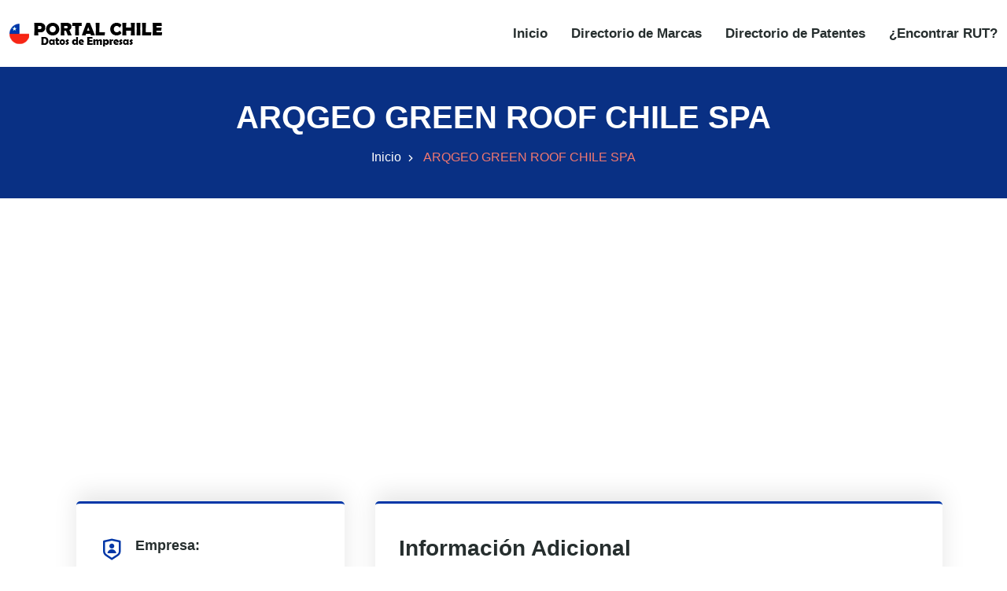

--- FILE ---
content_type: text/html; charset=utf-8
request_url: https://www.google.com/recaptcha/api2/aframe
body_size: 269
content:
<!DOCTYPE HTML><html><head><meta http-equiv="content-type" content="text/html; charset=UTF-8"></head><body><script nonce="vu24iCZNQGq6HP5OvQookw">/** Anti-fraud and anti-abuse applications only. See google.com/recaptcha */ try{var clients={'sodar':'https://pagead2.googlesyndication.com/pagead/sodar?'};window.addEventListener("message",function(a){try{if(a.source===window.parent){var b=JSON.parse(a.data);var c=clients[b['id']];if(c){var d=document.createElement('img');d.src=c+b['params']+'&rc='+(localStorage.getItem("rc::a")?sessionStorage.getItem("rc::b"):"");window.document.body.appendChild(d);sessionStorage.setItem("rc::e",parseInt(sessionStorage.getItem("rc::e")||0)+1);localStorage.setItem("rc::h",'1768620314977');}}}catch(b){}});window.parent.postMessage("_grecaptcha_ready", "*");}catch(b){}</script></body></html>

--- FILE ---
content_type: text/css; charset=UTF-8
request_url: https://www.portalchile.org/styles/styles.css
body_size: 20800
content:
/*
@File: Zixon Template Globals Styles

* This file contains the styling for the actual template, this
is the file you need to edit to change the look of the
template.

This files table contents are outlined below>>>>>

*******************************************
*******************************************

** - Default CSS
** - Top Header Area CSS
** - Navbar Area CSS
** - Search Overlay CSS
** - Main Banner Area CSS
** - Services Area CSS
** - Services Details Area CSS
** - About Area CSS
** - Funfacts Area CSS
** - Projects Area CSS
** - Projects Details Area CSS
** - Team Area CSS
** - Testimonial Area CSS
** - What We Do Area CSS
** - Free Quote Area CSS
** - Why Choose Us Area CSS
** - Call Back Request Area CSS
** - Products Area CSS
** - Products Details Area CSS
** - Cart Area CSS
** - Checkout Area CSS
** - Partner Area CSS
** - Blog Area CSS
** - Blog Details Area CSS
** - Page Title Area CSS
** - Company History Area CSS
** - Contact Area CS
** - FAQ Area CSS
** - Privacy Policy Area CSS
** - Terms & Conditions Area CSS
** - Profile Authentication Area CSS
** - Pagination Area CSS
** - Widget Area CSS
** - 404 Error Area CSS
** - Coming Soon Area CSS
** - Footer Area CSS
** - Go Top CSS
** - Modal CSS
*/
/*================================================
Default CSS
=================================================*/
:root {
  --fontFamily: 'Nunito Sans', sans-serif;
  --headingFontFamily: 'Montserrat', sans-serif;
  --mainColor: #0036a7;
  --mainColor2: #164957;
  --optionalColor: #666666;
  --whiteColor: #ffffff;
  --blackColor: #262E2E;
  --fontSize: 16px;
  --transition: .5s;
  scroll-behavior: initial;
}

.linea{
  width: 100%;
  border-top: 3px solid var(--optionalColor) !important;
  border-bottom: 3px solid var(--optionalColor) !important;
  margin-bottom: 25px;
}

.linea-del{
  width: 100%;
  border-top: 1px solid var(--optionalColor) !important;
  margin-bottom: 25px;
}

.texto-rojo {
  color: red; 
  cursor:default   !important;
}

.texto-negro {
  font-weight: bold;
}


.capa_auto {
  
  background-color: #f2f4f8;
  position: absolute;
  top: 75px;
  left: 0px;
  width: 100%;
  text-transform: uppercase;

}

.capa_auto ul{
  list-style-type: none;
  padding: 0;
 
}

.capa_auto li{
  margin-left: 10px;;
  margin-top: 10px;
  
  list-style: none;
  border-bottom: 1px solid #000;
  cursor: pointer;
  
}

.capa_auto li:hover{
  color: var(--mainColor);
}

.capa_auto ul li:last-child {
  border-bottom: none
}


.blanco {
  color: var(--whiteColor);
}

.bg-azul{
  background-color: #093084;
  }

body {
  margin: 0;
  padding: 0;
  color: var(--blackColor);
  font-size: var(--fontSize);
  font-family: var(--fontFamily);
}

.h1, .h2, .h3, .h4, .h5, .h6, h1, h2, h3, h4, h5, h6 {
  color: var(--blackColor);
  font-weight: 700;
  font-family: var(--headingFontFamily);
}

.blanco {
  color: #FFF;
  font-size: 20px;
}

.separacion{
  margin-top: 5px;

}
.separacion-btn{
  margin-top: 5px;
  margin-right: 5px;
  width: 100px;
  text-align: center;

}

.separacion-btn1{
  margin-top: 5px;
  margin-right: 5px;
  text-align: center;
}

a {
  -webkit-transition: var(--transition);
  transition: var(--transition);
  color: var(--blackColor);
  text-decoration: none;
  outline: 0 !important;
}

a:hover {
  color: var(--mainColor);
  text-decoration: none;
}

:focus {
  outline: 0 !important;
}

.d-table {
  width: 100%;
  height: 100%;
}

.d-table-cell {
  vertical-align: middle;
}

img {
  
  max-width: 100%;
  height: auto;
}

p {
  color: var(--optionalColor);
  font-size: var(--fontSize);
  margin-bottom: 15px;
  line-height: 1.7;
}

p:last-child {
  margin-bottom: 0;
}

.bg-fafafa {
  background-color: #fafafa;
}

.bg-fbf9f7 {
  background-color: #fbf9f7;
}

.bg-f3f2f2 {
  background-color: #f3f2f2;
}

.ptb-100 {
  padding-top: 100px;
  padding-bottom: 100px;
}

.pt-100 {
  padding-top: 100px;
}

.pb-100 {
  padding-bottom: 100px;
}

.ptb-70 {
  padding-top: 70px;
  padding-bottom: 70px;
}

.pt-70 {
  padding-top: 70px;
}

.pb-70 {
  padding-bottom: 70px;
}

.pt-0 .pt-100, .pt-0 .ptb-100 {
  padding-top: 0 !important;
}

/*section-title*/
.section-title {
  max-width: 720px;
  text-align: center;
  position: relative;
  padding-bottom: 25px;
  margin-left: auto;
  margin-right: auto;
  margin-bottom: 60px;
}

.section-title .sub-title {
  display: block;
  margin-bottom: 12px;
  color: black;
  font-size: 15px;
  font-weight: 700;
}

.section-title h2 {
  font-size: 40px;
  margin-bottom: 0;
}

.section-title p {
  max-width: 600px;
  margin-left: auto;
  margin-right: auto;
  margin-top: 12px;
}

.section-title::before {
  left: 0;
  right: 0;
  bottom: 0;
  width: 60px;
  height: 3px;
  content: '';
  position: absolute;
  background-color: #b52400;
  margin-left: auto;
  margin-right: auto;
}

/*default-btn*/
.default-btn {
  display: inline-block;
  border: none;
  border-radius: 5px;
  z-index: 1;
  position: relative;
  color: var(--blackColor);
  background-color: transparent;
  -webkit-transition: var(--transition);
  transition: var(--transition);
  text-align: center;
  padding: 12px 65px 12px 30px;
  font-size: var(--fontSize);
  font-weight: 700;
}

.default-btn i {
  position: absolute;
  right: 7px;
  width: 35px;
  color: var(--whiteColor);
  -webkit-transition: var(--transition);
  transition: var(--transition);
  border-radius: 5px;
  height: 35px;
  font-size: 17px;
  line-height: 35px;
  background-color: var(--mainColor);
  top: 50%;
  -webkit-transform: translateY(-50%);
          transform: translateY(-50%);
}

.default-btn::before {
  content: '';
  position: absolute;
  left: 0;
  opacity: .40;
  right: 0;
  top: 0;
  border-radius: 5px;
  bottom: 0;
  z-index: -1;
  -webkit-transition: var(--transition);
  transition: var(--transition);
  border: 1px solid var(--mainColor);
}

.default-btn:hover {
  background-color: var(--mainColor);
  color: var(--whiteColor);
}

.default-btn:hover i {
  color: var(--mainColor);
  background-color: var(--whiteColor);
}

.default-btn:hover::before {
  opacity: 1;
}

/*form-control*/
.form-control {
  border-radius: 0;
  background-color: #f5f5f5 !important;
  -webkit-box-shadow: unset !important;
          box-shadow: unset !important;
  -webkit-transition: var(--transition);
  transition: var(--transition);
  border: none !important;
  height: 50px;
  padding-left: 15px;
  color: var(--blackColor);
  font-size: var(--fontSize);
  font-weight: 500;
}

.form-control::-webkit-input-placeholder {
  color: #999999;
  -webkit-transition: var(--transition);
  transition: var(--transition);
}

.form-control:-ms-input-placeholder {
  color: #999999;
  -webkit-transition: var(--transition);
  transition: var(--transition);
}

.form-control::-ms-input-placeholder {
  color: #999999;
  -webkit-transition: var(--transition);
  transition: var(--transition);
}

.form-control::placeholder {
  color: #999999;
  -webkit-transition: var(--transition);
  transition: var(--transition);
}

.form-control:focus::-webkit-input-placeholder {
  color: transparent;
}

.form-control:focus:-ms-input-placeholder {
  color: transparent;
}

.form-control:focus::-ms-input-placeholder {
  color: transparent;
}

.form-control:focus::placeholder {
  color: transparent;
}

textarea.form-control {
  padding-top: 15px;
  height: auto;
}

/*================================================
Top Header Area CSS
=================================================*/
.top-header-area {
  background-color: var(--mainColor2);
  padding-top: 12px;
  padding-bottom: 12px;
}

.top-header-area .container-fluid {
  padding-left: 30px;
  padding-right: 30px;
}

.top-header-area .language-switcher {
  position: relative;
  margin-left: 25px;
}

.top-header-area .language-switcher .dropdown-toggle {
  padding: 0;
  border: none;
  line-height: 1;
  font-weight: 500;
  -webkit-box-shadow: unset;
          box-shadow: unset;
  color: var(--whiteColor);
  background-color: transparent;
  font-size: var(--fontSize);
  font-weight: 700;
}

.top-header-area .language-switcher .dropdown-toggle::after {
  display: none;
}

.top-header-area .language-switcher .dropdown-toggle img {
  width: 35px;
}

.top-header-area .language-switcher .dropdown-toggle span {
  display: inline-block;
  position: relative;
  padding-right: 20px;
  margin-left: 10px;
  line-height: 1;
}

.top-header-area .language-switcher .dropdown-toggle span i {
  position: absolute;
  top: 50%;
  margin-top: 1px;
  right: 0;
  -webkit-transform: translateY(-50%);
          transform: translateY(-50%);
  font-size: 20px;
  font-weight: normal;
}

.top-header-area .language-switcher .dropdown-menu {
  opacity: 0;
  float: unset;
  border: none;
  padding: 15px;
  display: block;
  border-radius: 0;
  margin-top: 20px;
  visibility: hidden;
  -webkit-transition: var(--transition);
  transition: var(--transition);
  -webkit-box-shadow: 0px 0px 15px 0px rgba(0, 0, 0, 0.1);
          box-shadow: 0px 0px 15px 0px rgba(0, 0, 0, 0.1);
}

.top-header-area .language-switcher .dropdown-menu li {
  margin-bottom: 12px;
}

.top-header-area .language-switcher .dropdown-menu li .dropdown-item {
  padding: 0;
  color: var(--blackColor);
  font-size: var(--fontSize);
  font-weight: 600;
}

.top-header-area .language-switcher .dropdown-menu li .dropdown-item:last-child {
  margin-bottom: 0;
}

.top-header-area .language-switcher .dropdown-menu li .dropdown-item img {
  width: 35px;
}

.top-header-area .language-switcher .dropdown-menu li .dropdown-item span {
  margin-left: 10px;
}

.top-header-area .language-switcher .dropdown-menu li .dropdown-item:hover, .top-header-area .language-switcher .dropdown-menu li .dropdown-item:focus {
  background-color: transparent !important;
}

.top-header-area .language-switcher .dropdown-menu li .dropdown-item:active, .top-header-area .language-switcher .dropdown-menu li .dropdown-item.active {
  color: var(--blackColor);
  background-color: transparent;
}

.top-header-area .language-switcher .dropdown-menu li:last-child {
  margin-bottom: 0;
}

.top-header-area .language-switcher .dropdown-menu.show {
  opacity: 1;
  visibility: visible;
  margin-top: 10px !important;
}

.top-header-social-links {
  padding-left: 0;
  margin-bottom: 0;
  list-style-type: none;
}

.top-header-social-links li {
  display: inline-block;
  margin-right: 15px;
  color: var(--whiteColor);
  font-size: 15px;
}

.top-header-social-links li a {
  display: block;
  font-size: 18px;
  line-height: .01;
  color: var(--whiteColor);
}

.top-header-social-links li a i {
  line-height: 1;
}

.top-header-social-links li a:hover {
  -webkit-transform: translateY(-5px);
          transform: translateY(-5px);
}

.top-header-social-links li:last-child {
  margin-right: 0;
}

.top-header-contact-info {
  padding-left: 0;
  list-style-type: none;
  margin-bottom: 0;
  text-align: end;
}

.top-header-contact-info li {
  display: inline-block;
  margin-right: 15px;
  position: relative;
  color: #d8d0d0;
  padding-left: 25px;
  font-size: 15px;
}

.top-header-contact-info li i {
  position: absolute;
  left: 0;
  line-height: 1;
  color: var(--whiteColor);
  top: 2.5px;
  font-size: 18px;
}

.top-header-contact-info li span {
  color: var(--whiteColor);
  font-weight: 600;
}

.top-header-contact-info li:last-child {
  margin-right: 0;
}

/*================================================
Navbar Area CSS
=================================================*/
.header-area {
  position: absolute;
  left: 0;
  right: 0;
  background-color: transparent;
  top: 20px;
  height: auto;
  z-index: 9;
}

.header-area .top-header-area {
  background-color: transparent;
  padding: 0;
}

.header-area .top-header-area .top-header-inner {
  background-color: var(--mainColor2);
  border-radius: 30px 30px 0 0;
  padding-top: 12px;
  padding-left: 40px;
  padding-right: 40px;
  padding-bottom: 12px;
}

.navbar-area {
  background-color: var(--whiteColor);
  padding-top: 5px;
  padding-bottom: 5px;
}

.navbar-area.navbar-style-two {
  background-color: transparent;
  padding-top: 0;
  padding-bottom: 0;
}

.navbar-area.navbar-style-two .navbar {
  -webkit-box-shadow: 0 7px 30px -10px rgba(133, 153, 162, 0.3);
          box-shadow: 0 7px 30px -10px rgba(133, 153, 162, 0.3);
  background-color: var(--whiteColor);
  border-radius: 0 0 30px 30px;
  padding-left: 40px;
  padding-right: 40px;
}

.navbar-area.navbar-style-two .navbar .navbar-nav {
  margin-left: auto;
  margin-right: auto;
}

.navbar-area.navbar-style-two .navbar .others-option {
  margin-left: 0;
}

.navbar-area.navbar-style-two.is-sticky .navbar {
  background-color: transparent;
  -webkit-box-shadow: unset;
          box-shadow: unset;
  border-radius: 0;
  padding-left: 0;
  padding-right: 0;
}

.navbar-area.navbar-style-three {
  background-color: var(--blackColor);
  position: absolute;
  left: 0;
  right: 0;
  top: 0;
  height: auto;
  z-index: 9;
}

.navbar-area.navbar-style-three .zixon-nav .navbar .navbar-nav .nav-item a {
  color: var(--whiteColor);
}

.navbar-area.navbar-style-three .zixon-nav .navbar .navbar-nav .nav-item a:hover, .navbar-area.navbar-style-three .zixon-nav .navbar .navbar-nav .nav-item a:focus, .navbar-area.navbar-style-three .zixon-nav .navbar .navbar-nav .nav-item a.active {
  color: var(--mainColor);
}

.navbar-area.navbar-style-three .zixon-nav .navbar .navbar-nav .nav-item:hover a, .navbar-area.navbar-style-three .zixon-nav .navbar .navbar-nav .nav-item.active a {
  color: var(--mainColor);
}

.navbar-area.navbar-style-three .zixon-nav .navbar .navbar-nav .nav-item .dropdown-menu li a {
  color: var(--blackColor);
}

.navbar-area.navbar-style-three .zixon-nav .navbar .navbar-nav .nav-item .dropdown-menu li a:hover, .navbar-area.navbar-style-three .zixon-nav .navbar .navbar-nav .nav-item .dropdown-menu li a:focus {
  color: var(--mainColor);
}

.navbar-area.navbar-style-three .zixon-nav .navbar .navbar-nav .nav-item .dropdown-menu li a.active {
  color: var(--mainColor);
}

.navbar-area.navbar-style-three .zixon-nav .navbar .navbar-nav .nav-item .dropdown-menu li .dropdown-menu li a {
  color: var(--blackColor);
}

.navbar-area.navbar-style-three .zixon-nav .navbar .navbar-nav .nav-item .dropdown-menu li .dropdown-menu li a:hover, .navbar-area.navbar-style-three .zixon-nav .navbar .navbar-nav .nav-item .dropdown-menu li .dropdown-menu li a:focus {
  color: var(--mainColor);
}

.navbar-area.navbar-style-three .zixon-nav .navbar .navbar-nav .nav-item .dropdown-menu li .dropdown-menu li a.active {
  color: var(--mainColor);
}

.navbar-area.navbar-style-three .zixon-nav .navbar .navbar-nav .nav-item .dropdown-menu li .dropdown-menu li .dropdown-menu li a {
  color: var(--blackColor);
}

.navbar-area.navbar-style-three .zixon-nav .navbar .navbar-nav .nav-item .dropdown-menu li .dropdown-menu li .dropdown-menu li a:hover, .navbar-area.navbar-style-three .zixon-nav .navbar .navbar-nav .nav-item .dropdown-menu li .dropdown-menu li .dropdown-menu li a:focus {
  color: var(--mainColor);
}

.navbar-area.navbar-style-three .zixon-nav .navbar .navbar-nav .nav-item .dropdown-menu li .dropdown-menu li .dropdown-menu li a.active {
  color: var(--mainColor);
}

.navbar-area.navbar-style-three .zixon-nav .navbar .navbar-nav .nav-item .dropdown-menu li .dropdown-menu li .dropdown-menu li .dropdown-menu li a {
  color: var(--blackColor);
}

.navbar-area.navbar-style-three .zixon-nav .navbar .navbar-nav .nav-item .dropdown-menu li .dropdown-menu li .dropdown-menu li .dropdown-menu li a:hover, .navbar-area.navbar-style-three .zixon-nav .navbar .navbar-nav .nav-item .dropdown-menu li .dropdown-menu li .dropdown-menu li .dropdown-menu li a:focus {
  color: var(--mainColor);
}

.navbar-area.navbar-style-three .zixon-nav .navbar .navbar-nav .nav-item .dropdown-menu li .dropdown-menu li .dropdown-menu li .dropdown-menu li a.active {
  color: var(--mainColor);
}

.navbar-area.navbar-style-three .zixon-nav .navbar .navbar-nav .nav-item .dropdown-menu li .dropdown-menu li .dropdown-menu li .dropdown-menu li.active a {
  color: var(--mainColor);
}

.navbar-area.navbar-style-three .zixon-nav .navbar .navbar-nav .nav-item .dropdown-menu li .dropdown-menu li .dropdown-menu li.active a {
  color: var(--mainColor);
}

.navbar-area.navbar-style-three .zixon-nav .navbar .navbar-nav .nav-item .dropdown-menu li .dropdown-menu li.active a {
  color: var(--mainColor);
}

.navbar-area.navbar-style-three .zixon-nav .navbar .navbar-nav .nav-item .dropdown-menu li.active a {
  color: var(--mainColor);
}

.navbar-area.navbar-style-three .zixon-nav .navbar .others-option .language-switcher .dropdown-toggle {
  color: var(--whiteColor);
}

.navbar-area.navbar-style-three .zixon-nav .navbar .others-option .search-icon {
  color: var(--whiteColor);
}

.navbar-area.navbar-style-three .zixon-nav .navbar .others-option .search-icon:hover {
  color: var(--mainColor);
}

.navbar-area.navbar-style-three.is-sticky {
  background-color: var(--blackColor) !important;
}

.navbar-area.is-sticky {
  top: 0;
  left: 0;
  width: 100%;
  z-index: 999;
  position: fixed;
  background-color: var(--whiteColor) !important;
  -webkit-box-shadow: 0 2px 28px 0 rgba(0, 0, 0, 0.09);
          box-shadow: 0 2px 28px 0 rgba(0, 0, 0, 0.09);
  -webkit-animation: 500ms ease-in-out 0s normal none 1 running fadeInDown;
          animation: 500ms ease-in-out 0s normal none 1 running fadeInDown;
  padding-top: 0;
  padding-bottom: 0;
}

.zixon-nav .container-fluid {
  padding-left: 30px;
  padding-right: 30px;
}

.zixon-nav .navbar {
  padding: 0;
  position: inherit;
}

.zixon-nav .navbar .navbar-brand {
  font-size: inherit;
  line-height: 1;
  padding: 0;
}

.zixon-nav .navbar ul {
  padding-left: 0;
  list-style-type: none;
  margin-bottom: 0;
}

.zixon-nav .navbar .navbar-nav {
  margin-left: auto;
}

.zixon-nav .navbar .navbar-nav .nav-item {
  position: relative;
  margin-left: 15px;
  margin-right: 15px;
}

.zixon-nav .navbar .navbar-nav .nav-item a {
  position: relative;
  color: var(--blackColor);
  -webkit-transition: var(--transition);
  transition: var(--transition);
  font-weight: 700;
  font-size: 17px;
  padding-left: 0;
  padding-right: 0;
  padding-top: 25px;
  padding-bottom: 25px;
}

.zixon-nav .navbar .navbar-nav .nav-item a:hover, .zixon-nav .navbar .navbar-nav .nav-item a:focus, .zixon-nav .navbar .navbar-nav .nav-item a.active {
  color: var(--mainColor);
}

.zixon-nav .navbar .navbar-nav .nav-item .dropdown-toggle {
  padding-right: 14px;
}

.zixon-nav .navbar .navbar-nav .nav-item .dropdown-toggle::after {
  display: none;
}

.zixon-nav .navbar .navbar-nav .nav-item .dropdown-toggle::before {
  position: absolute;
  content: "\EA4E";
  line-height: 1;
  right: -2px;
  top: 31px;
  font-family: remixicon;
  font-size: 15px;
}

.zixon-nav .navbar .navbar-nav .nav-item:last-child {
  margin-right: 0;
}

.zixon-nav .navbar .navbar-nav .nav-item:first-child {
  margin-left: 0;
}

.zixon-nav .navbar .navbar-nav .nav-item:hover a, .zixon-nav .navbar .navbar-nav .nav-item.active a {
  color: var(--mainColor);
}

.zixon-nav .navbar .navbar-nav .nav-item .dropdown-menu {
  left: 0;
  top: 75px;
  opacity: 0;
  z-index: 99;
  border: none;
  width: 250px;
  margin-top: 0;
  display: block;
  padding: 10px 0;
  border-radius: 0;
  position: absolute;
  visibility: hidden;
  background: var(--whiteColor);
  -webkit-transition: all 0.2s ease-in-out;
  transition: all 0.2s ease-in-out;
  -webkit-box-shadow: 0px 0px 15px 0px rgba(0, 0, 0, 0.1);
          box-shadow: 0px 0px 15px 0px rgba(0, 0, 0, 0.1);
}

.zixon-nav .navbar .navbar-nav .nav-item .dropdown-menu li {
  margin: 0;
}

.zixon-nav .navbar .navbar-nav .nav-item .dropdown-menu li a {
  display: block;
  padding: 8px 20px;
  position: relative;
  color: var(--blackColor);
  font-size: var(--fontSize);
  font-weight: 700;
}

.zixon-nav .navbar .navbar-nav .nav-item .dropdown-menu li a:hover, .zixon-nav .navbar .navbar-nav .nav-item .dropdown-menu li a:focus {
  color: var(--mainColor);
  padding-left: 25px;
}

.zixon-nav .navbar .navbar-nav .nav-item .dropdown-menu li a.active {
  color: var(--mainColor);
}

.zixon-nav .navbar .navbar-nav .nav-item .dropdown-menu li a.dropdown-toggle::before {
  top: 50%;
  right: 10px;
  -webkit-transform: translateY(-50%);
          transform: translateY(-50%);
}

.zixon-nav .navbar .navbar-nav .nav-item .dropdown-menu li .dropdown-menu {
  top: 0;
  opacity: 0;
  left: auto;
  right: 100%;
  margin-top: 0;
  visibility: hidden;
}

.zixon-nav .navbar .navbar-nav .nav-item .dropdown-menu li .dropdown-menu li a {
  color: var(--blackColor);
  padding-left: 20px;
}

.zixon-nav .navbar .navbar-nav .nav-item .dropdown-menu li .dropdown-menu li a:hover, .zixon-nav .navbar .navbar-nav .nav-item .dropdown-menu li .dropdown-menu li a:focus {
  color: var(--mainColor);
  padding-left: 25px;
}

.zixon-nav .navbar .navbar-nav .nav-item .dropdown-menu li .dropdown-menu li a.active {
  color: var(--mainColor);
}

.zixon-nav .navbar .navbar-nav .nav-item .dropdown-menu li .dropdown-menu li .dropdown-menu {
  top: 0;
  opacity: 0;
  right: 100%;
  visibility: hidden;
}

.zixon-nav .navbar .navbar-nav .nav-item .dropdown-menu li .dropdown-menu li .dropdown-menu li a {
  color: var(--blackColor);
  padding-left: 20px;
}

.zixon-nav .navbar .navbar-nav .nav-item .dropdown-menu li .dropdown-menu li .dropdown-menu li a:hover, .zixon-nav .navbar .navbar-nav .nav-item .dropdown-menu li .dropdown-menu li .dropdown-menu li a:focus {
  padding-left: 25px;
  color: var(--mainColor);
}

.zixon-nav .navbar .navbar-nav .nav-item .dropdown-menu li .dropdown-menu li .dropdown-menu li a.active {
  color: var(--mainColor);
}

.zixon-nav .navbar .navbar-nav .nav-item .dropdown-menu li .dropdown-menu li .dropdown-menu li .dropdown-menu {
  top: 0;
  opacity: 0;
  right: 100%;
  visibility: hidden;
}

.zixon-nav .navbar .navbar-nav .nav-item .dropdown-menu li .dropdown-menu li .dropdown-menu li .dropdown-menu li a {
  padding-left: 20px;
  color: var(--blackColor);
}

.zixon-nav .navbar .navbar-nav .nav-item .dropdown-menu li .dropdown-menu li .dropdown-menu li .dropdown-menu li a:hover, .zixon-nav .navbar .navbar-nav .nav-item .dropdown-menu li .dropdown-menu li .dropdown-menu li .dropdown-menu li a:focus {
  color: var(--mainColor);
  padding-left: 25px;
}

.zixon-nav .navbar .navbar-nav .nav-item .dropdown-menu li .dropdown-menu li .dropdown-menu li .dropdown-menu li a.active {
  color: var(--mainColor);
}

.zixon-nav .navbar .navbar-nav .nav-item .dropdown-menu li .dropdown-menu li .dropdown-menu li .dropdown-menu li.active a {
  color: var(--mainColor);
}

.zixon-nav .navbar .navbar-nav .nav-item .dropdown-menu li .dropdown-menu li .dropdown-menu li .dropdown-menu li:hover .dropdown-menu {
  opacity: 1;
  visibility: visible;
}

.zixon-nav .navbar .navbar-nav .nav-item .dropdown-menu li .dropdown-menu li .dropdown-menu li.active a {
  color: var(--mainColor);
}

.zixon-nav .navbar .navbar-nav .nav-item .dropdown-menu li .dropdown-menu li .dropdown-menu li:hover .dropdown-menu {
  opacity: 1;
  visibility: visible;
}

.zixon-nav .navbar .navbar-nav .nav-item .dropdown-menu li .dropdown-menu li.active a {
  color: var(--mainColor);
}

.zixon-nav .navbar .navbar-nav .nav-item .dropdown-menu li .dropdown-menu li:hover .dropdown-menu {
  opacity: 1;
  visibility: visible;
}

.zixon-nav .navbar .navbar-nav .nav-item .dropdown-menu li.active a {
  color: var(--mainColor);
}

.zixon-nav .navbar .navbar-nav .nav-item .dropdown-menu li:hover .dropdown-menu {
  opacity: 1;
  margin-top: 0;
  visibility: visible;
}

.zixon-nav .navbar .navbar-nav .nav-item:hover .dropdown-menu {
  opacity: 1;
  visibility: visible;
}

.zixon-nav .navbar .navbar-nav .nav-item:nth-last-child(1) .dropdown-menu, .zixon-nav .navbar .navbar-nav .nav-item:nth-last-child(2) .dropdown-menu {
  left: auto;
  right: 0;
}

.zixon-nav .navbar .others-option {
  margin-left: 30px;
  line-height: 1;
}

.zixon-nav .navbar .others-option .language-switcher {
  position: relative;
  display: inline-block;
}

.zixon-nav .navbar .others-option .language-switcher .dropdown-toggle {
  padding: 0;
  border: none;
  line-height: 1;
  font-weight: 500;
  -webkit-box-shadow: unset;
          box-shadow: unset;
  color: var(--blackColor);
  background-color: transparent;
  font-size: var(--fontSize);
  font-weight: 700;
}

.zixon-nav .navbar .others-option .language-switcher .dropdown-toggle::after {
  display: none;
}

.zixon-nav .navbar .others-option .language-switcher .dropdown-toggle img {
  width: 35px;
}

.zixon-nav .navbar .others-option .language-switcher .dropdown-toggle span {
  display: inline-block;
  position: relative;
  padding-right: 20px;
  margin-left: 10px;
  line-height: 1;
}

.zixon-nav .navbar .others-option .language-switcher .dropdown-toggle span i {
  position: absolute;
  top: 50%;
  margin-top: 1px;
  right: 0;
  -webkit-transform: translateY(-50%);
          transform: translateY(-50%);
  font-size: 20px;
  font-weight: normal;
}

.zixon-nav .navbar .others-option .language-switcher .dropdown-menu {
  opacity: 0;
  float: unset;
  border: none;
  padding: 15px;
  display: block;
  min-width: 7rem;
  border-radius: 0;
  margin-top: 25px;
  visibility: hidden;
  -webkit-transition: var(--transition);
  transition: var(--transition);
  -webkit-box-shadow: 0px 0px 15px 0px rgba(0, 0, 0, 0.1);
          box-shadow: 0px 0px 15px 0px rgba(0, 0, 0, 0.1);
}

.zixon-nav .navbar .others-option .language-switcher .dropdown-menu li {
  margin-bottom: 12px;
}

.zixon-nav .navbar .others-option .language-switcher .dropdown-menu li .dropdown-item {
  padding: 0;
  color: var(--blackColor);
  font-size: var(--fontSize);
  font-weight: 600;
}

.zixon-nav .navbar .others-option .language-switcher .dropdown-menu li .dropdown-item:last-child {
  margin-bottom: 0;
}

.zixon-nav .navbar .others-option .language-switcher .dropdown-menu li .dropdown-item img {
  width: 35px;
}

.zixon-nav .navbar .others-option .language-switcher .dropdown-menu li .dropdown-item span {
  margin-left: 10px;
}

.zixon-nav .navbar .others-option .language-switcher .dropdown-menu li .dropdown-item:hover, .zixon-nav .navbar .others-option .language-switcher .dropdown-menu li .dropdown-item:focus {
  background-color: transparent !important;
}

.zixon-nav .navbar .others-option .language-switcher .dropdown-menu li .dropdown-item:active, .zixon-nav .navbar .others-option .language-switcher .dropdown-menu li .dropdown-item.active {
  color: var(--blackColor);
  background-color: transparent;
}

.zixon-nav .navbar .others-option .language-switcher .dropdown-menu li:last-child {
  margin-bottom: 0;
}

.zixon-nav .navbar .others-option .language-switcher .dropdown-menu.show {
  opacity: 1;
  visibility: visible;
}

.zixon-nav .navbar .others-option .search-icon {
  -webkit-transition: var(--transition);
  transition: var(--transition);
  display: inline-block;
  margin-left: 15px;
  cursor: pointer;
  line-height: 1;
  font-size: 22px;
}

.zixon-nav .navbar .others-option .search-icon:hover {
  color: var(--mainColor);
}

.zixon-nav .navbar .others-option .cart-btn {
  display: inline-block;
  position: relative;
  top: 1px;
  line-height: 1;
  margin-right: 8px;
  font-size: 22px;
}

.zixon-nav .navbar .others-option .cart-btn span {
  position: absolute;
  right: -5px;
  font-size: 10px;
  top: -5px;
  border-radius: 50%;
  text-align: center;
  width: 14px;
  color: var(--whiteColor);
  height: 14px;
  background-color: red;
  line-height: 16px;
}

/* Navbar toggler */
.navbar-toggler {
  border: none;
  border-radius: 0;
  padding: 0;
}

.navbar-toggler:focus {
  outline: 0;
  -webkit-box-shadow: none;
          box-shadow: none;
}

.navbar-toggler .icon-bar {
  width: 35px;
  -webkit-transition: all 0.3s;
  transition: all 0.3s;
  background: #262e2e;
  height: 4px;
  display: block;
  border-radius: 3px;
}

.navbar-toggler .top-bar {
  -webkit-transform: rotate(45deg);
          transform: rotate(45deg);
  -webkit-transform-origin: 10% 10%;
          transform-origin: 10% 10%;
  left: 4px;
  position: relative;
}

.navbar-toggler .middle-bar {
  opacity: 0;
  margin: 5px 0;
}

.navbar-toggler .bottom-bar {
  -webkit-transform: rotate(-45deg);
          transform: rotate(-45deg);
  -webkit-transform-origin: 10% 90%;
          transform-origin: 10% 90%;
  left: 4px;
  position: relative;
}

.navbar-toggler.collapsed .top-bar {
  -webkit-transform: rotate(0);
          transform: rotate(0);
  left: 0;
}

.navbar-toggler.collapsed .middle-bar {
  opacity: 1;
}

.navbar-toggler.collapsed .bottom-bar {
  -webkit-transform: rotate(0);
          transform: rotate(0);
  left: 0;
  margin-top: 6px;
}

@media only screen and (max-width: 991px) {
  .header-area {
    top: 0;
    left: 0;
    right: 0;
    position: relative;
    background-color: var(--whiteColor);
  }
  .header-area .top-header-area .container-fluid {
    padding-left: 0;
    padding-right: 0;
  }
  .header-area .top-header-area .top-header-inner {
    border-radius: 0;
    padding-left: 15px;
    padding-right: 15px;
  }
  .navbar-area {
    padding-top: 15px;
    padding-bottom: 15px;
  }
  .navbar-area.navbar-style-two {
    padding-top: 15px;
    padding-bottom: 15px;
  }
  .navbar-area.navbar-style-three .others-option .language-switcher .dropdown-toggle span {
    color: var(--whiteColor);
  }
  .navbar-area.navbar-style-three .others-option .search-icon {
    color: var(--whiteColor);
  }
  .navbar-area.navbar-style-three .others-option .search-icon:hover {
    color: var(--mainColor);
  }
  .navbar-area.navbar-style-three .others-option .cart-btn {
    color: var(--whiteColor);
  }
  .navbar-area.is-sticky {
    padding-top: 15px;
    padding-bottom: 15px;
  }
}

/*================================================
Search Overlay CSS
=================================================*/
.buscador_div {
  top: 0;
  left: 0;
  right: 0;
  bottom: 0;
  z-index: 10;
  position: relative;
  margin-top: 0;
  padding-top: 0px;
  padding-bottom: 20px;
  -webkit-transition: all 0.3s ease-in-out;
  transition: all 0.3s ease-in-out;
}

.buscador_div form .buscador{
  display: block;
  width: 100%;
  height: 70px;
  border: none;
  background-color: transparent;
  color: var(--blackColor);
  padding: 0;
  -webkit-transition: var(--transition);
  transition: var(--transition);
  border-bottom: 1px solid var(--blackColor);
  font-size: 40px;
  font-weight: 500;
}

.buscador_div form button {
  position: absolute;
  right: 0;
  top: 13px;
  color: var(--blackColor);
  -webkit-transition: var(--transition);
  transition: var(--transition);
  background-color: transparent;
  border: none;
  font-size: 25px;
  opacity: 0.7;
}

.search-overlay {
  top: 0;
  left: 0;
  right: 0;
  bottom: 0;
  opacity: 0;
  z-index: 99999;
  position: fixed;
  overflow: hidden;
  visibility: hidden;
  -webkit-transition: all 0.3s ease-in-out;
  transition: all 0.3s ease-in-out;
}

.search-overlay .search-overlay-layer {
  top: 0;
  right: 0;
  bottom: 0;
  z-index: 1;
  position: absolute;
  -webkit-transform: translateX(100%);
          transform: translateX(100%);
}

.search-overlay .search-overlay-layer:nth-child(1) {
  left: 0;
  -webkit-transition: all 0.3s ease-in-out 0s;
  transition: all 0.3s ease-in-out 0s;
  background-color: rgba(0, 0, 0, 0.5);
}

.search-overlay .search-overlay-layer:nth-child(2) {
  left: 0;
  -webkit-transition: all 0.3s ease-in-out 0.3s;
  transition: all 0.3s ease-in-out 0.3s;
  background-color: rgba(0, 0, 0, 0.4);
}

.search-overlay .search-overlay-layer:nth-child(3) {
  left: 0;
  -webkit-transition: all 0.9s ease-in-out 0.6s;
  transition: all 0.9s ease-in-out 0.6s;
  background-color: rgba(0, 0, 0, 0.7);
}

.search-overlay .search-overlay-close {
  position: absolute;
  top: 40px;
  right: 40px;
  width: 50px;
  z-index: 2;
  text-align: center;
  cursor: pointer;
  padding: 10px;
  -webkit-transition: all 0.9s ease-in-out 1.5s;
  transition: all 0.9s ease-in-out 1.5s;
  opacity: 0;
  visibility: hidden;
}

.search-overlay .search-overlay-close .search-overlay-close-line {
  width: 100%;
  height: 3px;
  float: left;
  margin-bottom: 5px;
  background-color: var(--whiteColor);
  -webkit-transition: all 500ms ease;
  transition: all 500ms ease;
}

.search-overlay .search-overlay-close .search-overlay-close-line:nth-child(1) {
  -webkit-transform: rotate(45deg);
          transform: rotate(45deg);
}

.search-overlay .search-overlay-close .search-overlay-close-line:nth-child(2) {
  margin-top: -7px;
  -webkit-transform: rotate(-45deg);
          transform: rotate(-45deg);
}

.search-overlay .search-overlay-close:hover .search-overlay-close-line {
  background: red;
  -webkit-transform: rotate(180deg);
          transform: rotate(180deg);
}

.search-overlay .search-overlay-form {
  -webkit-transform: translateY(-50%) translateX(-50%);
          transform: translateY(-50%) translateX(-50%);
  -webkit-transition: all 0.9s ease-in-out 1.4s;
  transition: all 0.9s ease-in-out 1.4s;
  visibility: hidden;
  position: absolute;
  max-width: 600px;
  width: 600px;
  opacity: 0;
  z-index: 2;
  left: 50%;
  top: 50%;
}

.search-overlay .search-overlay-form form {
  position: relative;
}

.search-overlay .search-overlay-form form .input-search {
  display: block;
  width: 100%;
  height: 70px;
  border: none;
  background-color: transparent;
  color: var(--whiteColor);
  padding: 0;
  -webkit-transition: var(--transition);
  transition: var(--transition);
  border-bottom: 1px solid var(--whiteColor);
  font-size: 22px;
  font-weight: 500;
}

.search-overlay .search-overlay-form form .input-search::-webkit-input-placeholder {
  -webkit-transition: var(--transition);
  transition: var(--transition);
  color: var(--whiteColor);
  font-weight: 100;
}

.search-overlay .search-overlay-form form .input-search:-ms-input-placeholder {
  -webkit-transition: var(--transition);
  transition: var(--transition);
  color: var(--whiteColor);
  font-weight: 100;
}

.search-overlay .search-overlay-form form .input-search::-ms-input-placeholder {
  -webkit-transition: var(--transition);
  transition: var(--transition);
  color: var(--whiteColor);
  font-weight: 100;
}

.search-overlay .search-overlay-form form .input-search::placeholder {
  -webkit-transition: var(--transition);
  transition: var(--transition);
  color: var(--whiteColor);
  font-weight: 100;
}

.search-overlay .search-overlay-form form .input-search:focus {
  border-color: var(--whiteColor);
}

.search-overlay .search-overlay-form form .input-search:focus::-webkit-input-placeholder {
  color: transparent;
}

.search-overlay .search-overlay-form form .input-search:focus:-ms-input-placeholder {
  color: transparent;
}

.search-overlay .search-overlay-form form .input-search:focus::-ms-input-placeholder {
  color: transparent;
}

.search-overlay .search-overlay-form form .input-search:focus::placeholder {
  color: transparent;
}

.search-overlay .search-overlay-form form button {
  position: absolute;
  right: 0;
  top: 13px;
  color: var(--whiteColor);
  -webkit-transition: var(--transition);
  transition: var(--transition);
  background-color: transparent;
  border: none;
  font-size: 25px;
  opacity: 0.7;
}

.search-overlay .search-overlay-form form button:hover {
  opacity: 1;
}

.search-overlay.search-overlay-active.search-overlay {
  opacity: 1;
  visibility: visible;
}

.search-overlay.search-overlay-active.search-overlay .search-overlay-layer {
  -webkit-transform: translateX(0);
          transform: translateX(0);
}

.search-overlay.search-overlay-active.search-overlay .search-overlay-close {
  opacity: 1;
  visibility: visible;
}

.search-overlay.search-overlay-active.search-overlay .search-overlay-form {
  opacity: 1;
  visibility: visible;
}

/*================================================
Main Banner Area CSS
=================================================*/
.main-banner-area {
  z-index: 1;
  padding-top: 30px;
  position: relative;
  background-image: url(/images/banner/banner-bg1.jpg);
  background-position: center center;
  background-repeat: no-repeat;
  background-size: cover;
}

.main-banner-area::before {
  left: 0;
  right: 0;
  content: '';
  position: absolute;
  bottom: -2px;
  height: 100px;
  z-index: 1;
  background-image: url(/images/banner/banner-shape.png);
  background-position: center center;
  background-repeat: no-repeat;
  background-size: cover;
}

.main-banner-content .sub-title {
  display: block;
  margin-bottom: 12px;
  color: var(--mainColor);
  font-size: 15px;
  font-weight: 700;
}

.main-banner-content h1 {
  font-size: 60px;
  margin-bottom: 20px;
}

.main-banner-content p {
  color: var(--blackColor);
  font-size: 18px;
  border-left: 2px solid var(--mainColor);
  padding-left: 15px;
}

.main-banner-content .btn-box {
  margin-top: 35px;
}

.main-banner-content .btn-box .default-btn {
  margin-right: 15px;
  color: var(--whiteColor);
  background-color: var(--mainColor);
}

.main-banner-content .btn-box .default-btn::before {
  opacity: 1;
}

.main-banner-content .btn-box .default-btn i {
  color: var(--mainColor);
  background-color: var(--whiteColor);
}

.main-banner-content .btn-box .default-btn:hover {
  background-color: var(--blackColor);
  color: var(--whiteColor);
}

.main-banner-content .btn-box .default-btn:hover::before {
  border-color: var(--blackColor);
}

.main-banner-content .btn-box .default-btn:last-child {
  margin-right: 0;
}

.main-banner-content .btn-box .default-btn:nth-child(2) {
  background-color: transparent;
  color: var(--blackColor);
}

.main-banner-content .btn-box .default-btn:nth-child(2) i {
  background-color: var(--mainColor);
  color: var(--whiteColor);
}

.main-banner-content .btn-box .default-btn:nth-child(2)::before {
  opacity: .40;
}

.main-banner-content .btn-box .default-btn:nth-child(2):hover {
  background-color: var(--blackColor);
  color: var(--whiteColor);
}

.main-banner-content .btn-box .default-btn:nth-child(2):hover i {
  color: var(--mainColor);
  background-color: var(--whiteColor);
}

.main-banner-content .btn-box .default-btn:nth-child(2):hover::before {
  opacity: 1;
  border-color: var(--blackColor);
}

.main-banner-image {
  text-align: center;
}

.single-banner-item {
  z-index: 1;
  position: relative;
  padding-top: 180px;
  background-position: center center;
  background-repeat: no-repeat;
  background-size: cover;
}

.single-banner-item.bg1 {
  background-image: url(/images/banner/banner-bg2.jpg);
}

.single-banner-item.bg2 {
  background-image: url(/images/banner/banner-bg3.jpg);
}

.single-banner-item.bg3 {
  background-image: url(/images/banner/banner-bg4.jpg);
}

.single-banner-item::before {
  content: '';
  position: absolute;
  left: 0;
  z-index: -1;
  right: 0;
  opacity: .90;
  top: 0;
  bottom: 0;
  background-color: var(--whiteColor);
}

.banner-item-content .sub-title {
  display: block;
  margin-bottom: 12px;
  color: var(--mainColor);
  font-size: 15px;
  font-weight: 700;
}

.banner-item-content h1 {
  font-size: 58px;
  margin-bottom: 20px;
}

.banner-item-content p {
  color: var(--blackColor);
  font-size: 18px;
}

.banner-item-content .btn-box {
  margin-top: 30px;
}

.banner-item-content .btn-box .default-btn {
  margin-right: 15px;
  color: var(--whiteColor);
  background-color: var(--mainColor);
}

.banner-item-content .btn-box .default-btn::before {
  opacity: 1;
}

.banner-item-content .btn-box .default-btn i {
  color: var(--mainColor);
  background-color: var(--whiteColor);
}

.banner-item-content .btn-box .default-btn:hover {
  background-color: var(--blackColor);
  color: var(--whiteColor);
}

.banner-item-content .btn-box .default-btn:hover::before {
  border-color: var(--blackColor);
}

.banner-item-content .btn-box .default-btn:last-child {
  margin-right: 0;
}

.banner-item-content .btn-box .default-btn:nth-child(2) {
  background-color: transparent;
  color: var(--blackColor);
}

.banner-item-content .btn-box .default-btn:nth-child(2) i {
  background-color: var(--mainColor);
  color: var(--whiteColor);
}

.banner-item-content .btn-box .default-btn:nth-child(2)::before {
  opacity: .40;
}

.banner-item-content .btn-box .default-btn:nth-child(2):hover {
  background-color: var(--blackColor);
  color: var(--whiteColor);
}

.banner-item-content .btn-box .default-btn:nth-child(2):hover i {
  color: var(--mainColor);
  background-color: var(--whiteColor);
}

.banner-item-content .btn-box .default-btn:nth-child(2):hover::before {
  opacity: 1;
  border-color: var(--blackColor);
}

.banner-item-image {
  text-align: center;
}

.home-slides.owl-theme .owl-nav {
  margin-top: 0;
  opacity: 0;
  visibility: hidden;
  -webkit-transition: var(--transition);
  transition: var(--transition);
}

.home-slides.owl-theme .owl-nav [class*=owl-] {
  line-height: 52px;
  margin: 0;
  width: 50px;
  height: 50px;
  background-color: var(--whiteColor);
  position: absolute;
  font-size: 25px;
  -webkit-transition: var(--transition);
  transition: var(--transition);
  left: 20px;
  top: 55%;
  color: var(--blackColor);
  -webkit-transform: translateY(-55%);
          transform: translateY(-55%);
  -webkit-box-shadow: 0 7px 30px -10px rgba(133, 153, 162, 0.3);
          box-shadow: 0 7px 30px -10px rgba(133, 153, 162, 0.3);
  padding: 0;
}

.home-slides.owl-theme .owl-nav [class*=owl-].owl-next {
  left: auto;
  right: 20px;
}

.home-slides.owl-theme .owl-nav [class*=owl-]:hover {
  color: var(--whiteColor);
  background-color: var(--mainColor);
}

.home-slides.owl-theme:hover .owl-nav {
  opacity: 1;
  visibility: visible;
}

.owl-item.active .banner-item-content {
  overflow: hidden;
}

.owl-item.active .banner-item-content .sub-title {
  -webkit-animation-duration: 1s;
          animation-duration: 1s;
  -webkit-animation-fill-mode: both;
          animation-fill-mode: both;
  -webkit-animation-name: fadeInLeft;
          animation-name: fadeInLeft;
  -webkit-animation-delay: 0.3s;
          animation-delay: 0.3s;
}

.owl-item.active .banner-item-content h1 {
  -webkit-animation-duration: 1s;
          animation-duration: 1s;
  -webkit-animation-fill-mode: both;
          animation-fill-mode: both;
  -webkit-animation-name: fadeInLeft;
          animation-name: fadeInLeft;
  -webkit-animation-delay: 0.7s;
          animation-delay: 0.7s;
}

.owl-item.active .banner-item-content p {
  -webkit-animation-duration: 1s;
          animation-duration: 1s;
  -webkit-animation-fill-mode: both;
          animation-fill-mode: both;
  -webkit-animation-name: fadeInLeft;
          animation-name: fadeInLeft;
  -webkit-animation-delay: 0.9s;
          animation-delay: 0.9s;
}

.owl-item.active .banner-item-content .btn-box {
  -webkit-animation-duration: 1s;
          animation-duration: 1s;
  -webkit-animation-fill-mode: both;
          animation-fill-mode: both;
  -webkit-animation-name: fadeInLeft;
          animation-name: fadeInLeft;
  -webkit-animation-delay: 1.1s;
          animation-delay: 1.1s;
}

.owl-item.active .banner-item-image {
  overflow: hidden;
}

.owl-item.active .banner-item-image img {
  -webkit-animation-duration: 1s;
          animation-duration: 1s;
  -webkit-animation-fill-mode: both;
          animation-fill-mode: both;
  -webkit-animation-name: fadeInUp;
          animation-name: fadeInUp;
  -webkit-animation-delay: .7s;
          animation-delay: .7s;
}

.banner-area {
  background-color: var(--blackColor);
  padding-top: 140px;
  padding-bottom: 100px;
}

.banner-content {
  padding-right: 15px;
}

.banner-content .sub-title {
  display: block;
  margin-bottom: 15px;
  color: var(--whiteColor);
  border-left: 3px solid var(--whiteColor);
  font-size: 15px;
  font-weight: 700;
  padding-left: 12px;
  padding-top: 2px;
}

.banner-content h1 {
  font-size: 60px;
  margin-bottom: 20px;
  color: var(--whiteColor);
}

.banner-content p {
  color: var(--whiteColor);
  font-size: 17px;
}

.banner-content .default-btn {
  background-color: var(--mainColor);
  color: var(--whiteColor);
  margin-top: 15px;
}

.banner-content .default-btn i {
  color: var(--mainColor);
  background-color: var(--whiteColor);
}

.banner-content .default-btn::before {
  opacity: 1;
}

.banner-content .default-btn:hover {
  background-color: var(--whiteColor);
  color: var(--blackColor);
}

.banner-content .default-btn:hover i {
  color: var(--whiteColor);
  background-color: var(--mainColor);
}

.banner-content .default-btn:hover::before {
  border-color: var(--whiteColor);
}

.banner-image {
  padding-left: 15px;
  text-align: center;
}

.banner-image img {
  border-radius: 20px;
}

/*================================================
Services Area CSS
=================================================*/
.single-services-box {
  margin-bottom: 30px;
  -webkit-transition: var(--transition);
  transition: var(--transition);
  border-radius: 5px;
}

.single-services-box .image {
  border-radius: 5px 5px 0 0;
  position: relative;
  z-index: 1;
}

.single-services-box .image a {
  border-radius: 5px 5px 0 0;
  display: block;
}

.single-services-box .image a img {
  border-radius: 5px 5px 0 0;
}

.single-services-box .image::before {
  position: absolute;
  left: 0;
  content: '';
  -webkit-transition: var(--transition);
  transition: var(--transition);
  right: 0;
  height: 55px;
  bottom: -2px;
  background-image: url(/images/shape/shape1.png);
  background-position: center center;
  background-repeat: no-repeat;
  background-size: cover;
}

.single-services-box .image::after {
  position: absolute;
  left: 0;
  content: '';
  opacity: 0;
  visibility: hidden;
  right: 0;
  -webkit-transition: var(--transition);
  transition: var(--transition);
  height: 55px;
  bottom: -2px;
  background-image: url(/images/shape/shape2.png);
  background-position: center center;
  background-repeat: no-repeat;
  background-size: cover;
}

.single-services-box .content {
  padding: 15px 30px 30px;
  border-radius: 0 0 5px 5px;
  border: 1px solid #eeeeee;
  border-top: none;
  -webkit-transition: var(--transition);
  transition: var(--transition);
}

.single-services-box .content h3 {
  font-size: 22px;
  margin-bottom: 12px;
  -webkit-transition: var(--transition);
  transition: var(--transition);
}

.single-services-box .content h3 a {
  display: inline-block;
}

.single-services-box .content p {
  -webkit-transition: var(--transition);
  transition: var(--transition);
}

.single-services-box .content .default-btn {
  margin-top: 10px;
}

.single-services-box .content .default-btn:hover {
  background-color: var(--whiteColor) !important;
  color: var(--blackColor) !important;
}

.single-services-box .content .default-btn:hover i {
  color: var(--whiteColor) !important;
  background-color: var(--mainColor) !important;
}

.single-services-box .content .default-btn:hover::before {
  border-color: var(--whiteColor);
}

.single-services-box:hover {
  background-color: var(--mainColor2);
}

.single-services-box:hover .image::before {
  opacity: 0;
  visibility: hidden;
}

.single-services-box:hover .image::after {
  opacity: 1;
  visibility: visible;
}

.single-services-box:hover .content {
  border-color: var(--mainColor2);
}

.single-services-box:hover .content h3 {
  color: var(--whiteColor);
}

.single-services-box:hover .content h3 a {
  color: var(--whiteColor);
}

.single-services-box:hover .content p {
  color: var(--whiteColor);
}

.single-services-box:hover .content .default-btn {
  background-color: var(--mainColor);
  color: var(--whiteColor);
}

.single-services-box:hover .content .default-btn i {
  background-color: var(--whiteColor);
  color: var(--mainColor);
}

.single-services-box:hover .content .default-btn::before {
  opacity: 1;
}

.services-slides.owl-theme .owl-nav.disabled + .owl-dots {
  margin-top: 0;
  line-height: 1;
}

.services-slides.owl-theme .owl-dots .owl-dot span {
  position: relative;
  width: 35px;
  -webkit-transition: var(--transition);
  transition: var(--transition);
  margin: 0 5px;
  height: 4.5px;
  border-radius: 5px;
  display: block;
  background-color: transparent;
}

.services-slides.owl-theme .owl-dots .owl-dot span::before {
  content: '';
  position: absolute;
  -webkit-transition: var(--transition);
  transition: var(--transition);
  left: 0;
  right: 0;
  opacity: 0.5;
  border-radius: 5px;
  bottom: 0;
  top: 0;
  background-color: var(--mainColor);
}

.services-slides.owl-theme .owl-dots .owl-dot:hover span, .services-slides.owl-theme .owl-dots .owl-dot.active span {
  background-color: var(--mainColor);
}

.services-slides.owl-theme .owl-dots .owl-dot:hover span::before, .services-slides.owl-theme .owl-dots .owl-dot.active span::before {
  opacity: 1;
  visibility: visible;
}

.services-slides .single-services-box .content {
  padding: 30px;
}

.services-box {
  margin-bottom: 30px;
  background-color: #fafafa;
  -webkit-transition: var(--transition);
  transition: var(--transition);
  border-radius: 10px;
  padding: 30px;
}

.services-box .icon {
  display: block;
  margin-right: 15px;
  line-height: 1;
  color: var(--mainColor);
  font-size: 50px;
}

.services-box h3 {
  margin-bottom: 0;
  font-size: 22px;
}

.services-box p {
  margin-top: 15px;
}

.services-box .default-btn {
  margin-top: 8px;
}

.services-box:hover {
  -webkit-box-shadow: 0 7px 30px -10px rgba(133, 153, 162, 0.3);
          box-shadow: 0 7px 30px -10px rgba(133, 153, 162, 0.3);
  background-color: var(--whiteColor);
}

.single-services-item {
  margin-bottom: 30px;
  background-color: var(--whiteColor);
  -webkit-transition: var(--transition);
  transition: var(--transition);
  border-radius: 10px;
  padding: 30px 20px;
}

.single-services-item p{
  min-height: 65px;
}




.single-services-item .icon {
  -webkit-transition: var(--transition);
  transition: var(--transition);
  font-size: 65px;
  width: 90px;
  border-radius: 50%;
  height: 90px;
  background-color: #FBF9F7;
  position: relative;
  color: var(--mainColor);
  text-align: center;
  margin-bottom: 25px;
}

.single-services-item .icon i {
  left: 0;
  right: 0;
  top: 50%;
  position: absolute;
  -webkit-transform: translateY(-50%);
          transform: translateY(-50%);
}

.single-services-item h3 {
  margin-bottom: 12px;
  font-size: 22px;
}

.single-services-item .link-btn {
  display: inline-block;
  font-weight: 700;
  color: var(--mainColor);
}

.single-services-item .link-btn:hover {
  color: var(--blackColor);
}

.single-services-item:hover {
  -webkit-box-shadow: 0 7px 30px -10px rgba(133, 153, 162, 0.3);
          box-shadow: 0 7px 30px -10px rgba(133, 153, 162, 0.3);
  background-color: var(--whiteColor);
}

.single-services-item:hover .icon {
  background-color: var(--mainColor);
  color: var(--whiteColor);
}

.single-services-item:hover .icon img{
  border-radius: 50%;
  overflow: hidden;
  background-color: var(--whiteColor);
  color: var(--whiteColor);
}

.services-slides-two.owl-theme .owl-nav.disabled + .owl-dots {
  margin-top: 0;
}

.services-slides-two.owl-theme .owl-dots .owl-dot span {
  position: relative;
  width: 35px;
  -webkit-transition: var(--transition);
  transition: var(--transition);
  margin: 0 5px;
  height: 4.5px;
  border-radius: 5px;
  display: block;
  background-color: transparent;
}

.services-slides-two.owl-theme .owl-dots .owl-dot span::before {
  content: '';
  position: absolute;
  -webkit-transition: var(--transition);
  transition: var(--transition);
  left: 0;
  right: 0;
  opacity: 0.5;
  border-radius: 5px;
  bottom: 0;
  top: 0;
  background-color: var(--mainColor);
}

.services-slides-two.owl-theme .owl-dots .owl-dot:hover span, .services-slides-two.owl-theme .owl-dots .owl-dot.active span {
  background-color: var(--mainColor);
}

.services-slides-two.owl-theme .owl-dots .owl-dot:hover span::before, .services-slides-two.owl-theme .owl-dots .owl-dot.active span::before {
  opacity: 1;
  visibility: visible;
}

/*================================================
Services Details Area CSS
=================================================*/
.services-details-desc h3 {
  font-size: 24px;
  margin-bottom: 15px;
  margin-top: 30px;
}

.services-details-desc h3:first-child {
  margin-top: 0;
}

.services-details-desc ul li {
  color: var(--optionalColor);
  margin-bottom: 12px;
  font-weight: 500;
}

.services-details-desc ul li a {
  color: var(--mainColor);
}

.services-details-desc ul li a:hover {
  text-decoration: underline;
}

.services-details-desc ul li:last-child {
  margin-bottom: 0;
}

.services-details-desc p strong {
  color: var(--blackColor);
}

.services-details-desc p a {
  color: var(--mainColor);
}

.services-details-desc p a:hover {
  text-decoration: underline;
}

.services-details-desc img {
  margin-top: 10px;
  margin-bottom: 25px;
}

/*================================================
About Area CSS
=================================================*/
.about-image {
  text-align: center;
  padding-right: 15px;
}

.about-image.bg-image {
  height: 100%;
  padding-right: 0;
  margin-right: 15px;
  background-image: url(/images/about/about3.jpg);
  background-position: center center;
  background-repeat: no-repeat;
  background-size: cover;
}

.about-image.bg-image img {
  display: none;
}

.about-content {
  padding-left: 15px;
}

.about-content .sub-title {
  display: block;
  margin-bottom: 10px;
  color: var(--mainColor);
  font-size: 15px;
  font-weight: 700;
}

.about-content h2 {
  margin-bottom: 0;
  font-size: 40px;
}

.about-content p {
  margin-bottom: 0;
  margin-top: 15px;
}

.about-content .single-about-box {
  margin-top: 30px;
}

.about-content .single-about-box .icon {
  font-size: 40px;
  width: 80px;
  height: 80px;
  background-color: var(--whiteColor);
  -webkit-box-shadow: 0 0 30px rgba(0, 0, 0, 0.08);
          box-shadow: 0 0 30px rgba(0, 0, 0, 0.08);
  position: relative;
  color: var(--mainColor);
  -webkit-transition: var(--transition);
  transition: var(--transition);
  border-radius: 50%;
  text-align: center;
  margin-bottom: 20px;
}

.about-content .single-about-box .icon i {
  position: absolute;
  left: 0;
  right: 0;
  top: 50%;
  -webkit-transform: translateY(-50%);
          transform: translateY(-50%);
}

.about-content .single-about-box h3 {
  margin-bottom: 0;
  font-size: 22px;
}

.about-content .single-about-box:hover .icon {
  background-color: var(--mainColor);
  color: var(--whiteColor);
}

.about-content .features-list {
  padding-left: 0;
  list-style-type: none;
  margin-bottom: 0;
  margin-top: 30px;
}

.about-content .features-list li {
  margin-bottom: 20px;
  position: relative;
  padding-left: 42px;
}

.about-content .features-list li .number {
  line-height: 1;
  position: absolute;
  left: 0;
  color: var(--mainColor);
  top: 2px;
  font-size: 24px;
  font-weight: 800;
  font-style: italic;
}

.about-content .features-list li h3 {
  font-size: 22px;
  margin-bottom: 8px;
}

.about-content .features-list li p {
  margin-top: 0;
}

.about-content .features-list li:last-child {
  margin-bottom: 0;
}

.about-content .default-btn {
  margin-top: 35px;
}

.about-img {
  border-radius: 20px 0 0 20px;
  background-color: #fafafa;
  text-align: center;
  height: 100%;
  background-image: url(/images/about/about2.jpg);
  background-position: center center;
  background-repeat: no-repeat;
  background-size: cover;
}

.about-img img {
  display: none;
}

.about-text {
  border-radius: 0 20px 20px 0;
  background-color: #fafafa;
  padding: 100px 50px;
}

.about-text .sub-title {
  display: block;
  margin-bottom: 10px;
  color: var(--mainColor);
  font-size: 15px;
  font-weight: 700;
}

.about-text h2 {
  margin-bottom: 0;
  font-size: 40px;
}

.about-text p {
  margin-top: 15px;
  margin-bottom: 0;
}

.about-text .single-about-box {
  margin-top: 30px;
}

.about-text .single-about-box .icon {
  font-size: 40px;
  width: 80px;
  height: 80px;
  background-color: var(--whiteColor);
  -webkit-box-shadow: 0 0 30px rgba(0, 0, 0, 0.08);
          box-shadow: 0 0 30px rgba(0, 0, 0, 0.08);
  position: relative;
  color: var(--mainColor);
  -webkit-transition: var(--transition);
  transition: var(--transition);
  border-radius: 50%;
  text-align: center;
  margin-bottom: 20px;
}

.about-text .single-about-box .icon i {
  position: absolute;
  left: 0;
  right: 0;
  top: 50%;
  -webkit-transform: translateY(-50%);
          transform: translateY(-50%);
}

.about-text .single-about-box h3 {
  margin-bottom: 0;
  font-size: 22px;
}

.about-text .single-about-box:hover .icon {
  background-color: var(--mainColor);
  color: var(--whiteColor);
}

.about-text .default-btn {
  margin-top: 35px;
}

/*================================================
Funfacts Area CSS
=================================================*/
.funfacts-area.bg-color {
  background-color: var(--mainColor2);
  position: relative;
  overflow: hidden;
  z-index: 1;
  padding-top: 150px;
  padding-bottom: 120px;
}

.funfacts-area.bg-color::before {
  content: '';
  left: 0;
  right: 0;
  position: absolute;
  top: -2px;
  height: 65px;
  background-image: url(/images/shape/shape3.png);
  background-position: center center;
  background-repeat: no-repeat;
  background-size: cover;
}

.funfacts-area.bg-color::after {
  content: '';
  left: 0;
  right: 0;
  position: absolute;
  bottom: -2px;
  height: 65px;
  background-image: url(/images/shape/shape4.png);
  background-position: center center;
  background-repeat: no-repeat;
  background-size: cover;
}

.single-funfacts-box {
  z-index: 1;
  position: relative;
  text-align: center;
  margin-bottom: 30px;
  color: var(--whiteColor);
  padding-top: 30px;
  padding-bottom: 30px;
}

.single-funfacts-box h3 {
  color: var(--whiteColor);
  margin-bottom: 8px;
  font-size: 60px;
}

.single-funfacts-box h3 .sign {
  position: relative;
  top: 3px;
}

.single-funfacts-box p {
  line-height: 1;
  color: var(--whiteColor);
  font-size: 18px;
  font-weight: 500;
  font-family: var(--headingFontFamily);
}

.single-funfacts-box::before {
  width: 100px;
  height: 3px;
  background-color: var(--whiteColor);
  content: '';
  position: absolute;
  left: 0;
  right: 0;
  top: 0;
  margin-left: auto;
  margin-right: auto;
}

.single-funfacts-box::after {
  width: 100px;
  height: 3px;
  background-color: var(--whiteColor);
  content: '';
  position: absolute;
  left: 0;
  right: 0;
  bottom: 0;
  margin-left: auto;
  margin-right: auto;
}

.funfacts-box {
  margin-bottom: 30px;
  text-align: center;
  background-color: #f7f7f7;
  padding: 30px 0;
}

.funfacts-box i {
  line-height: 1;
  font-size: 80px;
  display: inline-block;
  color: var(--mainColor);
  margin-top: -5px;
  margin-bottom: 10px;
}

.funfacts-box h3 {
  margin-bottom: 10px;
  font-size: 60px;
}

.funfacts-box h3 .sign {
  position: relative;
  top: 3px;
}

.funfacts-box p {
  line-height: 1;
  font-size: 18px;
  font-weight: 500;
  font-family: var(--headingFontFamily);
}

/*================================================
Projects Area CSS
=================================================*/
.single-projects-box {
  margin-bottom: 30px;
  text-align: center;
  position: relative;
  overflow: hidden;
}

.single-projects-box img {
  -webkit-transition: var(--transition);
  transition: var(--transition);
}

.single-projects-box h3 {
  font-size: 22px;
  -webkit-transition: var(--transition);
  transition: var(--transition);
  margin-top: 25px;
  margin-bottom: 10px;
}

.single-projects-box span {
  display: block;
  color: var(--mainColor);
  font-weight: 600;
  -webkit-transition: var(--transition);
  transition: var(--transition);
  margin-bottom: -3px;
}

.single-projects-box .default-btn {
  top: 54%;
  left: 50%;
  opacity: 0;
  visibility: hidden;
  margin-top: 20px;
  position: absolute;
  -webkit-transform: translate(-50%, -54%);
          transform: translate(-50%, -54%);
  background-color: var(--mainColor);
  color: var(--whiteColor);
}

.single-projects-box .default-btn i {
  background-color: var(--whiteColor);
  color: var(--mainColor);
}

.single-projects-box .default-btn::before {
  opacity: 1;
}

.single-projects-box .default-btn:hover {
  color: var(--blackColor);
  background-color: var(--whiteColor);
}

.single-projects-box .default-btn:hover i {
  color: var(--whiteColor);
  background-color: var(--mainColor);
}

.single-projects-box .default-btn:hover::before {
  border-color: var(--whiteColor);
}

.single-projects-box:hover img {
  -webkit-transform: scale(1.7);
          transform: scale(1.7);
  -webkit-filter: grayscale(90%);
          filter: grayscale(90%);
}

.single-projects-box:hover h3 {
  opacity: 0;
  visibility: hidden;
}

.single-projects-box:hover span {
  opacity: 0;
  visibility: hidden;
}

.single-projects-box:hover .default-btn {
  opacity: 1;
  visibility: visible;
  margin-top: 0;
}

.shorting-menu {
  text-align: center;
  margin-bottom: 50px;
}

.shorting-menu .filter {
  background-color: transparent;
  -webkit-transition: var(--transition);
  transition: var(--transition);
  color: #b0b0b0;
  border: none;
  padding: 0;
  font-size: var(--fontSize);
  font-weight: 600;
  margin-left: 20px;
  margin-right: 20px;
}

.shorting-menu .filter:last-child {
  margin-right: 0;
}

.shorting-menu .filter:first-child {
  margin-left: 0;
}

.shorting-menu .filter:hover, .shorting-menu .filter.active {
  color: var(--blackColor);
}

.shorting .mix {
  display: none;
}

.showMoreItemsList + .button-box {
  margin-bottom: 0;
}

.showMoreItemsList + .button-box button {
  -webkit-transition: var(--transition);
  transition: var(--transition);
  background-color: transparent;
  border: 1px solid #eeeeee;
  color: var(--blackColor);
  display: inline-block;
  padding: 12px 45px;
  margin-top: 10px;
  border-radius: 0;
  width: auto;
  font-size: var(--fontSize);
  font-weight: 700;
}

.showMoreItemsList + .button-box button:hover {
  background-color: var(--mainColor);
  border-color: var(--mainColor);
  color: var(--whiteColor);
}

/*================================================
Projects Details Area CSS
=================================================*/
.projects-details-image {
  position: relative;
  margin-bottom: 30px;
  text-align: center;
}

.projects-details-desc h3 {
  font-size: 25px;
  margin-bottom: 15px;
  margin-top: 30px;
}

.projects-details-desc h3:first-child {
  margin-top: 0;
}

.projects-details-desc .image {
  padding-right: 15px;
  border-radius: 5px;
  margin-top: 15px;
  margin-bottom: 30px;
}

.projects-details-desc ul li {
  color: var(--optionalColor);
  margin-bottom: 12px;
  font-weight: 500;
}

.projects-details-desc ul li a {
  color: var(--mainColor);
}

.projects-details-desc ul li a:hover {
  text-decoration: underline;
}

.projects-details-desc ul li:last-child {
  margin-bottom: 0;
}

.projects-details-desc p strong {
  color: var(--blackColor);
}

.projects-details-desc p a {
  color: var(--mainColor);
}

.projects-details-desc p a:hover {
  text-decoration: underline;
}

.projects-details-desc .wp-block-gallery.columns-3 {
  padding-left: 0;
  list-style-type: none;
  display: -webkit-box;
  display: -ms-flexbox;
  display: flex;
  -ms-flex-wrap: wrap;
      flex-wrap: wrap;
  margin-right: -10px;
  margin-left: -10px;
  margin-bottom: 30px;
  margin-top: 30px;
}

.projects-details-desc .wp-block-gallery.columns-3 li {
  -webkit-box-flex: 0;
      -ms-flex: 0 0 33.3333%;
          flex: 0 0 33.3333%;
  max-width: 33.3333%;
  padding-right: 10px;
  padding-left: 10px;
}

.projects-details-desc .wp-block-gallery.columns-3 li figure {
  margin-bottom: 0;
}

.projects-details-info {
  -webkit-box-shadow: 0px -10px 30px rgba(0, 0, 0, 0.1);
          box-shadow: 0px -10px 30px rgba(0, 0, 0, 0.1);
  background-color: var(--whiteColor);
  border-radius: 5px;
  padding: 40px 30px;
  margin-left: 15px;
  border-top: 3px solid var(--mainColor);
  border-bottom: 3px solid var(--mainColor);
}



.projects-details-info ul {
  padding-left: 0;
  margin-bottom: 0;
  list-style-type: none;
}

.projects-details-info ul li {
  font-weight: 500;
  position: relative;
  margin-bottom: 20px;
  color: var(--optionalColor);
  border-bottom: 1px solid #eeeeee;
  padding-left: 45px;
  padding-bottom: 20px;
}

.projects-details-info ul li span {
  color: var(--blackColor);
  margin-bottom: 8px;
  display: block;
  font-size: 18px;
  font-weight: 700;
}

.projects-details-info ul li a {
  margin-bottom: 8px;
  display: inline-block;
  color: var(--optionalColor);
}

.projects-details-info ul li a:last-child {
  margin-bottom: 0;
}

.projects-details-info ul li a:hover {
  color: var(--mainColor);
}

.projects-details-info ul li i {
  left: 0;
  top: 3px;
  line-height: 1;
  font-size: 30px;
  position: absolute;
  color: var(--mainColor);
}

.projects-details-info ul li:last-child {
  margin-bottom: 0;
  padding-bottom: 0;
  border-bottom: none;
}

.projects-details-info-sucu {
    
  padding: 20px 10px;
  margin-left: 0px;
  
}



.projects-details-info-sucu ul {
  padding-left: 0;
  margin-bottom: 0;
  list-style-type: none;
}

.projects-details-info-sucu ul li {
  font-weight: 500;
  position: relative;
  margin-bottom: 20px;
  
  padding-left: 45px;
  padding-bottom: 20px;
}

.projects-details-info-sucu ul li span {
  
  margin-bottom: 8px;
  display: block;
  font-size: 18px;
  font-weight: 700;
}

.projects-details-info-sucu ul li a {
  margin-bottom: 8px;
  display: inline-block;
  color: var(--optionalColor);
}

.projects-details-info-sucu ul li a:last-child {
  margin-bottom: 0;
}

.projects-details-info-sucu ul li a:hover {
  color: var(--mainColor);
}

.projects-details-info-sucu ul li i {
  left: 0;
  top: 3px;
  line-height: 1;
  font-size: 30px;
  position: absolute;
  color: var(--mainColor);
}

.projects-details-info-sucu ul li:last-child {
  margin-bottom: 0;
  padding-bottom: 0;
  border-bottom: none;
}

.portfolio-details-image-slides.owl-theme {
  margin-bottom: 40px;
}

.portfolio-details-image-slides.owl-theme .owl-nav {
  opacity: 0;
  margin-top: 0;
  visibility: hidden;
  -webkit-transition: var(--transition);
  transition: var(--transition);
}

.portfolio-details-image-slides.owl-theme .owl-nav [class*=owl-] {
  top: 50%;
  margin: 0;
  left: 25px;
  width: 45px;
  border: none;
  height: 45px;
  cursor: pointer;
  font-size: 30px;
  border-radius: 0;
  position: absolute;
  border-radius: 50%;
  line-height: initial;
  padding: 0 !important;
  color: var(--blackColor);
  -webkit-transform: translateY(-50%);
          transform: translateY(-50%);
  -webkit-transition: var(--transition);
  transition: var(--transition);
  background-color: var(--whiteColor);
}

.portfolio-details-image-slides.owl-theme .owl-nav [class*=owl-].owl-next {
  left: auto;
  right: 25px;
}

.portfolio-details-image-slides.owl-theme .owl-nav [class*=owl-] i {
  line-height: 1;
  left: 0;
  position: absolute;
  right: 0;
  margin-top: -1px;
  top: 50%;
  -webkit-transform: translateY(-50%);
          transform: translateY(-50%);
}

.portfolio-details-image-slides.owl-theme .owl-nav [class*=owl-]:hover {
  background-color: var(--mainColor);
  border-color: var(--mainColor);
  color: var(--whiteColor);
}

.portfolio-details-image-slides.owl-theme:hover .owl-nav {
  opacity: 1;
  visibility: visible;
}

/*================================================
Team Area CSS
=================================================*/
.single-team-member {
  margin-bottom: 30px;
}

.single-team-member img {
  border-radius: 5px;
  border-bottom: 5px solid var(--mainColor);
  -webkit-box-shadow: 0 7px 30px -10px rgba(133, 153, 162, 0.3);
          box-shadow: 0 7px 30px -10px rgba(133, 153, 162, 0.3);
}

.single-team-member .content {
  margin-top: 25px;
}

.single-team-member .content h3 {
  font-size: 22px;
  margin-bottom: 10px;
}

.single-team-member .content span {
  display: block;
  color: var(--mainColor);
  font-size: 15px;
  font-weight: 600;
}

.single-team-member .content .social-links {
  padding-left: 0;
  list-style-type: none;
  margin-bottom: 0;
  margin-top: 15px;
}

.single-team-member .content .social-links li {
  display: inline-block;
  margin-right: 10px;
}

.single-team-member .content .social-links li a {
  line-height: 1;
  font-size: 20px;
  display: inline-block;
}

.single-team-member .content .social-links li a:hover {
  color: var(--mainColor);
}

.single-team-member .content .social-links li:last-child {
  margin-right: 0;
}


/*================================================
What We Do Area CSS
=================================================*/
.what-we-do-image {
  padding-right: 140px;
  position: relative;
  margin-right: 15px;
  text-align: center;
  z-index: 1;
}

.what-we-do-image img {
  border-radius: 5px;
}

.what-we-do-image .shape {
  right: 0;
  top: 30px;
  z-index: -1;
  border-radius: 0;
  position: absolute;
  -webkit-animation: movebounce 5s linear infinite;
          animation: movebounce 5s linear infinite;
}

.what-we-do-content {
  padding-left: 10px;
}

.what-we-do-content .sub-title {
  display: block;
  margin-bottom: 10px;
  color: var(--mainColor);
  font-size: 15px;
  font-weight: 700;
}

.what-we-do-content h2 {
  margin-bottom: 15px;
  font-size: 40px;
}

.what-we-do-content .react-tabs__tab-list {
  border: none;
  margin-top: 25px;
  margin-bottom: 15px;
}

.what-we-do-content .react-tabs__tab-list .react-tabs__tab {
  margin-right: 20px;
  background-color: transparent;
  color: var(--optionalColor);
  padding: 0;
  border: none;
  margin-bottom: 0;
  font-size: var(--fontSize);
  font-weight: 700;
}

.what-we-do-content .react-tabs__tab-list .react-tabs__tab:hover, .what-we-do-content .react-tabs__tab-list .react-tabs__tab.react-tabs__tab--selected {
  color: var(--mainColor);
}

.what-we-do-content .react-tabs__tab-list .react-tabs__tab:last-child {
  margin-right: 0;
}

.what-we-do-content .default-btn {
  margin-top: 25px;
}

.what-we-do-text {
  padding-right: 15px;
}

.what-we-do-text .sub-title {
  display: block;
  margin-bottom: 10px;
  color: var(--mainColor);
  font-size: 15px;
  font-weight: 700;
}

.what-we-do-text h2 {
  margin-bottom: 15px;
  font-size: 40px;
}

.what-we-do-text .default-btn {
  margin-top: 10px;
}

.what-we-do-img {
  text-align: center;
  padding-left: 15px;
  position: relative;
  z-index: 1;
}

.what-we-do-img img {
  border-radius: 50%;
}

.what-we-do-img::before {
  width: 200px;
  -webkit-transition: var(--transition);
  transition: var(--transition);
  height: 200px;
  z-index: -1;
  position: absolute;
  right: 0;
  background-color: var(--mainColor);
  top: 0;
  content: '';
  border-radius: 50%;
}

.what-we-do-img::after {
  width: 200px;
  height: 200px;
  z-index: -1;
  -webkit-transition: var(--transition);
  transition: var(--transition);
  position: absolute;
  left: 0;
  background-color: var(--mainColor);
  bottom: 0;
  content: '';
  border-radius: 50%;
}

.what-we-do-img:hover::after, .what-we-do-img:hover::before {
  background-color: var(--mainColor2);
}

/*================================================
Free Quote Area CSS
=================================================*/
.free-quote-area.bg-color {
  background-color: var(--mainColor2);
  position: relative;
  overflow: hidden;
  z-index: 1;
  padding-top: 150px;
  padding-bottom: 150px;
}

.free-quote-area.bg-color::before {
  content: '';
  left: 0;
  right: 0;
  position: absolute;
  top: -2px;
  height: 65px;
  background-image: url(/images/shape/shape3.png);
  background-position: center center;
  background-repeat: no-repeat;
  background-size: cover;
}

.free-quote-area.bg-color::after {
  content: '';
  left: 0;
  right: 0;
  position: absolute;
  bottom: -2px;
  height: 65px;
  background-image: url(/images/shape/shape4.png);
  background-position: center center;
  background-repeat: no-repeat;
  background-size: cover;
}

.free-quote-content {
  position: relative;
  padding-bottom: 25px;
}

.free-quote-content .sub-title {
  display: block;
  margin-bottom: 10px;
  color: var(--mainColor);
  font-size: 15px;
  font-weight: 700;
}

.free-quote-content h2 {
  font-size: 40px;
  margin-bottom: 15px;
  color: var(--whiteColor);
}

.free-quote-content p {
  color: #dad6d6;
}

.free-quote-content::before {
  left: 0;
  right: 0;
  bottom: 0;
  width: 60px;
  height: 3px;
  content: '';
  position: absolute;
  background-color: var(--whiteColor);
}

.free-quote-form {
  margin-left: 50px;
  text-align: center;
  padding: 80px 60px 60px;
  background-color: var(--whiteColor);
  border-radius: 100px 10px 100px 10px;
}

.free-quote-form h3 {
  font-size: 22px;
  margin-bottom: 35px;
}

.free-quote-form form .form-control {
  background-color: transparent !important;
  border: 1px solid #eeeeee !important;
  border-radius: 5px;
  padding-top: 12px;
  height: 55px;
}

.free-quote-form form .form-group {
  margin-bottom: 25px;
  padding-top: 7px;
  position: relative;
}

.free-quote-form form label {
  left: 13px;
  top: 0;
  display: block;
  position: absolute;
  line-height: 1;
  padding: 0 6px;
  background-color: var(--whiteColor);
  font-size: 15px;
  font-weight: 700;
}

.free-quote-form form .form-select {
  background-color: transparent;
  -webkit-box-shadow: unset !important;
          box-shadow: unset !important;
  border: 1px solid #eeeeee;
  border-radius: 5px;
  cursor: pointer;
  display: block;
  height: 55px;
  padding-left: 15px;
  padding-top: 12px;
  font-size: var(--fontSize);
  font-weight: 500;
}

.free-quote-form form .default-btn {
  width: 100%;
  height: 55px;
  display: block;
  color: var(--whiteColor);
  background-color: var(--mainColor);
}

.free-quote-form form .default-btn i {
  color: var(--mainColor);
  background-color: var(--whiteColor);
}

.free-quote-form form .default-btn::before {
  opacity: 1;
}

.free-quote-form form .default-btn:hover {
  color: var(--whiteColor);
  background-color: var(--blackColor);
}

.free-quote-form form .default-btn:hover::before {
  opacity: 1;
  border-color: var(--blackColor);
}

.free-quote-image {
  text-align: center;
  padding-right: 15px;
}

.free-quote-image img {
  border-radius: 20px;
}

.free-quote-text {
  padding-left: 15px;
}

.free-quote-text .sub-title {
  display: block;
  margin-bottom: 10px;
  color: var(--mainColor);
  font-size: 15px;
  font-weight: 700;
}

.free-quote-text h2 {
  margin-bottom: 15px;
  font-size: 40px;
}

.free-quote-text form {
  margin-top: 40px;
  margin-bottom: -25px;
}

.free-quote-text form .form-control {
  background-color: transparent !important;
  border: 1px solid #eeeeee !important;
  border-radius: 5px;
  padding-top: 12px;
  height: 55px;
}

.free-quote-text form .form-group {
  margin-bottom: 25px;
  padding-top: 7px;
  position: relative;
}

.free-quote-text form label {
  left: 13px;
  top: 0;
  display: block;
  position: absolute;
  line-height: 1;
  padding: 0 6px;
  background-color: var(--whiteColor);
  font-size: 15px;
  font-weight: 700;
}

.free-quote-text form .form-select {
  background-color: transparent;
  -webkit-box-shadow: unset !important;
          box-shadow: unset !important;
  border: 1px solid #eeeeee;
  border-radius: 5px;
  cursor: pointer;
  display: block;
  height: 55px;
  padding-left: 15px;
  padding-top: 12px;
  font-size: var(--fontSize);
  font-weight: 500;
}

.free-quote-text form .default-btn {
  width: 100%;
  height: 55px;
  display: block;
  color: var(--whiteColor);
  background-color: var(--mainColor);
}

.free-quote-text form .default-btn i {
  color: var(--mainColor);
  background-color: var(--whiteColor);
}

.free-quote-text form .default-btn::before {
  opacity: 1;
}

.free-quote-text form .default-btn:hover {
  color: var(--whiteColor);
  background-color: var(--blackColor);
}

.free-quote-text form .default-btn:hover::before {
  opacity: 1;
  border-color: var(--blackColor);
}

.free-quote-inner {
  position: relative;
  z-index: 1;
  background-color: var(--blackColor);
  border-radius: 20px;
  padding-top: 100px;
  padding-left: 50px;
  padding-right: 50px;
  padding-bottom: 75px;
}

.free-quote-inner .section-title h2 {
  color: var(--whiteColor);
}

.free-quote-inner form {
  max-width: 700px;
  margin-left: auto;
  margin-right: auto;
}

.free-quote-inner form .form-control {
  background-color: transparent !important;
  border: 1px solid #cccccc !important;
  border-radius: 5px;
  padding-top: 12px;
  color: var(--whiteColor);
  height: 55px;
}

.free-quote-inner form .form-control::-webkit-input-placeholder {
  color: var(--whiteColor);
}

.free-quote-inner form .form-control:-ms-input-placeholder {
  color: var(--whiteColor);
}

.free-quote-inner form .form-control::-ms-input-placeholder {
  color: var(--whiteColor);
}

.free-quote-inner form .form-control::placeholder {
  color: var(--whiteColor);
}

.free-quote-inner form .form-group {
  margin-bottom: 25px;
  padding-top: 7px;
  position: relative;
}

.free-quote-inner form label {
  left: 13px;
  top: 0;
  display: block;
  position: absolute;
  color: var(--whiteColor);
  line-height: 1;
  padding: 0 6px;
  background-color: var(--blackColor);
  font-size: 15px;
  font-weight: 700;
}

.free-quote-inner form .form-select {
  background-color: transparent;
  -webkit-box-shadow: unset !important;
          box-shadow: unset !important;
  border: 1px solid #eeeeee;
  border-radius: 5px;
  cursor: pointer;
  color: var(--whiteColor);
  display: block;
  height: 55px;
  padding-left: 15px;
  padding-top: 12px;
  font-size: var(--fontSize);
  font-weight: 500;
}

.free-quote-inner form .form-select option {
  color: var(--blackColor);
}

.free-quote-inner form .default-btn {
  width: 100%;
  height: 55px;
  display: block;
  color: var(--whiteColor);
  background-color: var(--mainColor);
}

.free-quote-inner form .default-btn i {
  color: var(--mainColor);
  background-color: var(--whiteColor);
}

.free-quote-inner form .default-btn::before {
  opacity: 1;
}

.free-quote-inner form .default-btn:hover {
  color: var(--blackColor);
  background-color: var(--whiteColor);
}

.free-quote-inner form .default-btn:hover i {
  color: var(--whiteColor);
  background-color: var(--mainColor);
}

.free-quote-inner form .default-btn:hover::before {
  opacity: 1;
  border-color: var(--whiteColor);
}

.shape3 {
  position: absolute;
  left: 45%;
  opacity: 0.5;
  top: 50%;
  -webkit-transform: translate(-50%, -45%);
          transform: translate(-50%, -45%);
  z-index: -1;
}

.shape3 img {
  -webkit-animation: movebounce 10s linear infinite;
          animation: movebounce 10s linear infinite;
}

.shape6 {
  right: 0;
  position: absolute;
  top: 50%;
  -webkit-transform: translateY(-50%);
          transform: translateY(-50%);
}

.shape6 img {
  -webkit-animation: movebounce 10s linear infinite;
          animation: movebounce 10s linear infinite;
}

.shape7 {
  left: 0;
  position: absolute;
  top: 50%;
  -webkit-transform: translateY(-50%);
          transform: translateY(-50%);
}

.shape7 img {
  -webkit-animation: movebounce 10s linear infinite;
          animation: movebounce 10s linear infinite;
}

/*================================================
Why Choose Us Area CSS
=================================================*/
.why-choose-us-image {
  padding-right: 15px;
  text-align: center;
}

.why-choose-us-image img {
  border-radius: 90px 20px 90px 20px;
}

.why-choose-us-image.bg-image {
  height: 100%;
  margin-right: 0;
  padding-right: 0;
  border-radius: 90px 20px 90px 20px;
  background-image: url(/images/why-choose-us.jpg);
  background-position: center center;
  background-repeat: no-repeat;
  background-size: cover;
}

.why-choose-us-image.bg-image img {
  display: none;
}

.why-choose-us-content {
  padding-top: 25px;
  padding-left: 15px;
  padding-bottom: 25px;
}

.why-choose-us-content .sub-title {
  display: block;
  margin-bottom: 10px;
  color: var(--mainColor);
  font-size: 15px;
  font-weight: 700;
}

.why-choose-us-content h2 {
  margin-bottom: 15px;
  font-size: 40px;
}

.why-choose-us-content .choose-list {
  padding-left: 0;
  list-style-type: none;
  margin-bottom: 0;
  margin-top: 30px;
}

.why-choose-us-content .choose-list li {
  position: relative;
  padding-left: 60px;
  margin-bottom: 25px;
}

.why-choose-us-content .choose-list li h3 {
  margin-bottom: 10px;
  font-size: 20px;
}

.why-choose-us-content .choose-list li i {
  color: var(--mainColor);
  position: absolute;
  left: -0px;
  line-height: 1;
  top: 0;
  font-size: 45px;
}

.why-choose-us-content .choose-list li:last-child {
  margin-bottom: 0;
}

.why-choose-us-content .default-btn {
  margin-top: 25px;
}

.single-why-choose-us-box {
  margin-bottom: 30px;
}

.single-why-choose-us-box .icon {
  text-align: center;
  font-size: 40px;
  width: 90px;
  border-radius: 50%;
  height: 90px;
  background-color: var(--whiteColor);
  position: relative;
  color: var(--mainColor);
  -webkit-transition: var(--transition);
  transition: var(--transition);
  margin-bottom: 25px;
}

.single-why-choose-us-box .icon i {
  left: 0;
  right: 0;
  top: 50%;
  position: absolute;
  -webkit-transform: translateY(-50%);
          transform: translateY(-50%);
}

.single-why-choose-us-box h3 {
  margin-bottom: 12px;
  font-size: 22px;
}

.single-why-choose-us-box:hover .icon {
  background-color: var(--mainColor);
  color: var(--whiteColor);
}

/*================================================
Call Back Request Area CSS
=================================================*/
.call-back-request-area.bg-black {
  background-color: var(--blackColor);
}

.call-back-request-area .container-fluid {
  max-width: 1920px;
  width: 100%;
}

.call-back-request-content {
  max-width: 635px;
  margin-left: auto;
  padding-right: 30px;
}

.call-back-request-content .sub-title {
  display: block;
  margin-bottom: 10px;
  color: var(--mainColor);
  font-size: 15px;
  font-weight: 700;
}

.call-back-request-content h2 {
  margin-bottom: 15px;
  font-size: 40px;
}

.call-back-request-content .single-call-back-box {
  margin-top: 15px;
}

.call-back-request-content .single-call-back-box .icon {
  font-size: 40px;
  width: 80px;
  height: 80px;
  background-color: var(--whiteColor);
  -webkit-box-shadow: 0 0 30px rgba(0, 0, 0, 0.08);
          box-shadow: 0 0 30px rgba(0, 0, 0, 0.08);
  position: relative;
  color: var(--mainColor);
  -webkit-transition: var(--transition);
  transition: var(--transition);
  border-radius: 50%;
  text-align: center;
  margin-bottom: 20px;
}

.call-back-request-content .single-call-back-box .icon i {
  position: absolute;
  left: 0;
  right: 0;
  top: 50%;
  -webkit-transform: translateY(-50%);
          transform: translateY(-50%);
}

.call-back-request-content .single-call-back-box h3 {
  margin-bottom: 0;
  line-height: 1.5;
  font-size: 18px;
}

.call-back-request-content .single-call-back-box:hover .icon {
  background-color: var(--mainColor);
  color: var(--whiteColor);
}

.call-back-request-content .default-btn {
  margin-top: 35px;
}

.call-back-request-image {
  text-align: center;
  position: relative;
  margin-right: 30px;
  z-index: 1;
}

.call-back-request-img {
  padding-right: 15px;
  text-align: center;
}

.call-back-request-text {
  padding-left: 15px;
}

.call-back-request-text .sub-title {
  display: block;
  margin-bottom: 10px;
  color: var(--mainColor);
  font-size: 15px;
  font-weight: 700;
}

.call-back-request-text h2 {
  color: var(--whiteColor);
  margin-bottom: 15px;
  font-size: 40px;
}

.call-back-request-text p {
  margin-bottom: 0;
  color: var(--whiteColor);
}

.call-back-request-text .single-call-back-box {
  margin-top: 30px;
}

.call-back-request-text .single-call-back-box .icon {
  font-size: 40px;
  width: 80px;
  height: 80px;
  background-color: var(--whiteColor);
  -webkit-box-shadow: 0 0 30px rgba(0, 0, 0, 0.08);
          box-shadow: 0 0 30px rgba(0, 0, 0, 0.08);
  position: relative;
  color: var(--mainColor);
  -webkit-transition: var(--transition);
  transition: var(--transition);
  border-radius: 50%;
  text-align: center;
  margin-bottom: 20px;
}

.call-back-request-text .single-call-back-box .icon i {
  position: absolute;
  left: 0;
  right: 0;
  top: 50%;
  -webkit-transform: translateY(-50%);
          transform: translateY(-50%);
}

.call-back-request-text .single-call-back-box h3 {
  margin-bottom: 0;
  line-height: 1.5;
  font-size: 17px;
  color: var(--whiteColor);
}

.call-back-request-text .single-call-back-box:hover .icon {
  background-color: var(--mainColor);
  color: var(--whiteColor);
}

.call-back-request-text .default-btn {
  margin-top: 35px;
  color: var(--whiteColor);
}

.shape4 {
  position: absolute;
  right: 1%;
  bottom: 1%;
  z-index: -1;
  -webkit-animation: movebounce 10s linear infinite;
          animation: movebounce 10s linear infinite;
}

.shape5 {
  position: absolute;
  left: 6%;
  top: 0;
  z-index: -1;
  -webkit-animation: movebounce 10s linear infinite;
          animation: movebounce 10s linear infinite;
}

/*================================================
Products Area CSS
=================================================*/
.single-products-box {
  margin-bottom: 30px;
  text-align: center;
  background-color: #fafafa;
}

.single-products-box .image {
  border: 1px solid #eeeeee;
  position: relative;
  overflow: hidden;
}

.single-products-box .image img {
  -webkit-transition: var(--transition);
  transition: var(--transition);
}

.single-products-box .image .new {
  background-color: var(--blackColor);
  color: var(--whiteColor);
  padding: 4px 15px 3px;
  position: absolute;
  text-align: center;
  left: 12px;
  z-index: 2;
  top: 12px;
  font-size: 14px;
  font-weight: 700;
}

.single-products-box .image .sale {
  top: 12px;
  z-index: 2;
  right: 12px;
  position: absolute;
  text-align: center;
  padding: 4px 15px 3px;
  background-color: red;
  color: var(--whiteColor);
  font-size: 14px;
  font-weight: 700;
}

.single-products-box .image .buttons-list {
  left: 0;
  right: 0;
  z-index: 1;
  bottom: 20px;
  padding-left: 0;
  margin-bottom: 0;
  position: absolute;
  text-align: center;
  list-style-type: none;
}

.single-products-box .image .buttons-list li {
  opacity: 0;
  visibility: hidden;
  display: inline-block;
  -webkit-transform: translateY(30px);
          transform: translateY(30px);
  -webkit-transition: all 0.3s ease-in-out 0s;
  transition: all 0.3s ease-in-out 0s;
  margin-left: 3px;
  margin-right: 3px;
}

.single-products-box .image .buttons-list li a {
  width: 40px;
  height: 40px;
  font-size: 18px;
  line-height: 39.5px;
  border-radius: 50%;
  position: relative;
  display: inline-block;
  color: var(--blackColor);
  border: 1px solid #eeeeee;
  background-color: var(--whiteColor);
}

.single-products-box .image .buttons-list li a .tooltip-label {
  right: 50%;
  opacity: 0;
  top: -15px;
  font-size: 13px;
  padding: 0 10px;
  line-height: 28px;
  visibility: hidden;
  color: transparent;
  position: absolute;
  white-space: nowrap;
  letter-spacing: .3px;
  color: var(--whiteColor);
  -webkit-transform: translateX(50%);
          transform: translateX(50%);
  background-color: transparent;
  -webkit-transition: all .2s ease-in-out;
  transition: all .2s ease-in-out;
  background-color: var(--blackColor);
}

.single-products-box .image .buttons-list li a .tooltip-label::before {
  left: 50%;
  bottom: -15px;
  content: "\EA4D";
  position: absolute;
  color: var(--blackColor);
  -webkit-transform: translateX(-50%) rotate(0deg);
          transform: translateX(-50%) rotate(0deg);
  -webkit-transition: all .2s ease-in-out;
  transition: all .2s ease-in-out;
  font-family: remixicon;
  font-size: 20px;
}

.single-products-box .image .buttons-list li a:hover {
  background-color: var(--blackColor);
  border-color: var(--blackColor);
  color: var(--whiteColor);
}

.single-products-box .image .buttons-list li a:hover .tooltip-label {
  visibility: visible;
  opacity: 1;
  top: -40px;
}

.single-products-box .image .buttons-list li:nth-child(1) {
  -webkit-transition-delay: 0.1s;
          transition-delay: 0.1s;
}

.single-products-box .image .buttons-list li:nth-child(2) {
  -webkit-transition-delay: 0.2s;
          transition-delay: 0.2s;
}

.single-products-box .image .buttons-list li:nth-child(3) {
  -webkit-transition-delay: 0.3s;
          transition-delay: 0.3s;
}

.single-products-box .content {
  padding: 25px 20px;
}

.single-products-box .content .rating {
  margin-bottom: 10px;
}

.single-products-box .content .rating i {
  font-size: 18px;
  color: #fec900;
  line-height: 1;
}

.single-products-box .content h3 {
  margin-bottom: 15px;
  font-size: 20px;
}

.single-products-box .content .price span {
  color: var(--blackColor);
  font-size: 16px;
  font-weight: 700;
}

.single-products-box .content .price span.old-price {
  color: var(--optionalColor);
  text-decoration: line-through;
}

.single-products-box:hover .image img {
  -webkit-transform: scale(1.05);
          transform: scale(1.05);
}

.single-products-box:hover .image .buttons-list li {
  -webkit-transform: translateY(0);
          transform: translateY(0);
  visibility: visible;
  opacity: 1;
}

.enry-grid-sorting {
  margin-bottom: 40px;
}

.enry-grid-sorting .result-count p .count {
  font-weight: 700;
  color: var(--blackColor);
}

.enry-grid-sorting .ordering {
  text-align: end;
}

.enry-grid-sorting .ordering label {
  display: inline-block;
  color: var(--optionalColor);
  margin-bottom: 0;
  margin-right: 5px;
}

.enry-grid-sorting .ordering select {
  width: 215px;
  height: 45px;
  cursor: pointer;
  line-height: 45px;
  display: inline-block;
  background: #f8f8f8;
  border-color: #eeeeee;
  color: var(--blackColor);
  -webkit-transition: var(--transition);
  transition: var(--transition);
  padding-top: 1px;
  padding-left: 12px;
  font-size: var(--fontSize);
  font-weight: 700;
}

/*================================================
Products Details Area CSS
=================================================*/
.products-details-image {
  padding-right: 15px;
}

.products-details-desc {
  padding-left: 15px;
}

.products-details-desc h3 {
  margin-bottom: 15px;
  font-size: 23px;
}

.products-details-desc .price {
  color: var(--blackColor);
  margin-top: 15px;
  margin-bottom: 15px;
  font-weight: 700;
  font-size: 17px;
}

.products-details-desc .price .old-price {
  text-decoration: line-through;
  font-weight: normal;
  color: #9b9494;
}

.products-details-desc .products-review .rating {
  display: inline-block;
  padding-right: 3px;
  font-size: 16px;
}

.products-details-desc .products-review .rating i {
  display: inline-block;
  color: #f49f0b;
}

.products-details-desc .products-review .rating-count {
  display: inline-block;
  line-height: initial;
}

.products-details-desc .products-meta {
  margin-top: 20px;
}

.products-details-desc .products-meta span {
  display: block;
  font-weight: 500;
  margin-bottom: 10px;
  color: var(--optionalColor);
}

.products-details-desc .products-meta span span {
  display: inline-block;
  margin-bottom: 0;
}

.products-details-desc .products-meta span span.sku {
  color: var(--mainColor);
  font-weight: 700;
}

.products-details-desc .products-meta span span.in-stock {
  font-weight: 700;
}

.products-details-desc .products-meta span a {
  font-weight: 700;
  display: inline-block;
  color: var(--blackColor);
}

.products-details-desc .products-meta span a:hover {
  color: var(--mainColor);
}

.products-details-desc .products-meta span.in-stock {
  color: green;
}

.products-details-desc .products-meta span:last-child {
  margin-bottom: 0;
}

.products-details-desc .products-add-to-cart {
  margin-top: 25px;
}

.products-details-desc .products-add-to-cart .quantities {
  position: relative;
  padding-left: 45px;
}

.products-details-desc .products-add-to-cart .quantities .sub-title {
  left: 0;
  top: 50%;
  display: block;
  font-weight: 700;
  position: absolute;
  -webkit-transform: translateY(-50%);
          transform: translateY(-50%);
}

.products-details-desc .products-add-to-cart .input-counter {
  display: block;
  max-width: 135px;
  min-width: 135px;
  text-align: center;
  position: relative;
  margin-bottom: 25px;
}

.products-details-desc .products-add-to-cart .input-counter span {
  top: 0;
  width: 35px;
  height: 100%;
  cursor: pointer;
  font-size: 18px;
  line-height: 38px;
  position: absolute;
  color: var(--blackColor);
  border: 1px solid #eeeeee;
  background-color: transparent;
  -webkit-transition: var(--transition);
  transition: var(--transition);
}

.products-details-desc .products-add-to-cart .input-counter span i {
  position: relative;
  top: 1px;
}

.products-details-desc .products-add-to-cart .input-counter span.minus-btn {
  left: 0;
}

.products-details-desc .products-add-to-cart .input-counter span.plus-btn {
  right: 0;
}

.products-details-desc .products-add-to-cart .input-counter span:hover {
  color: var(--optionalColor);
}

.products-details-desc .products-add-to-cart .input-counter input {
  outline: 0;
  width: 100%;
  height: 40px;
  display: block;
  padding-top: 3px;
  text-align: center;
  color: var(--blackColor);
  border: 1px solid #eeeeee;
  background-color: transparent;
  font-size: 17px;
  font-weight: 600;
}

.products-details-desc .products-add-to-cart .input-counter input::-webkit-input-placeholder {
  color: var(--blackColor);
}

.products-details-desc .products-add-to-cart .input-counter input:-ms-input-placeholder {
  color: var(--blackColor);
}

.products-details-desc .products-add-to-cart .input-counter input::-ms-input-placeholder {
  color: var(--blackColor);
}

.products-details-desc .products-add-to-cart .input-counter input::placeholder {
  color: var(--blackColor);
}

.products-details-desc .social-share {
  padding-left: 0;
  list-style-type: none;
  margin-bottom: 0;
  margin-top: 30px;
}

.products-details-desc .social-share li {
  display: inline-block;
  margin-right: 12px;
}

.products-details-desc .social-share li span {
  font-weight: 700;
  position: relative;
  top: -4px;
}

.products-details-desc .social-share li a {
  line-height: 1;
  font-size: 18px;
  color: var(--optionalColor);
}

.products-details-desc .social-share li a:hover {
  color: var(--mainColor);
}

.products-details-tabs {
  margin-top: 50px;
}

.products-details-tabs .single-tabs-box {
  margin-bottom: 40px;
}

.products-details-tabs .single-tabs-box h2 {
  margin-bottom: 30px;
  text-align: center;
  position: relative;
  font-size: 25px;
  z-index: 1;
}

.products-details-tabs .single-tabs-box h2 span {
  display: inline-block;
  background-color: var(--whiteColor);
  padding-left: 20px;
  padding-right: 20px;
}

.products-details-tabs .single-tabs-box h2::before {
  left: 0;
  right: 0;
  top: 50%;
  z-index: -1;
  height: 1px;
  content: '';
  margin-top: 1px;
  position: absolute;
  -webkit-transform: translateY(-50%);
          transform: translateY(-50%);
  background-color: #eeeeee;
}

.products-details-tabs .single-tabs-box .inner-box {
  max-width: 800px;
  margin-left: auto;
  margin-right: auto;
}

.products-details-tabs .single-tabs-box .inner-box h3 {
  font-size: 22px;
  margin-bottom: 15px;
}

.products-details-tabs .single-tabs-box .inner-box p strong {
  color: var(--blackColor);
}

.products-details-tabs .single-tabs-box .inner-box p a {
  color: var(--mainColor);
}

.products-details-tabs .single-tabs-box .inner-box p a:hover {
  text-decoration: underline;
}

.products-details-tabs .single-tabs-box .inner-box ul {
  margin-top: 20px;
  margin-bottom: 0;
}

.products-details-tabs .single-tabs-box .inner-box ul li {
  font-weight: 500;
  margin-bottom: 12px;
  color: var(--optionalColor);
}

.products-details-tabs .single-tabs-box .inner-box ul li strong {
  color: var(--blackColor);
}

.products-details-tabs .single-tabs-box .inner-box ul li a {
  color: var(--mainColor);
}

.products-details-tabs .single-tabs-box .inner-box ul li a:hover {
  text-decoration: underline;
}

.products-details-tabs .single-tabs-box .inner-box ul li:last-child {
  margin-bottom: 0;
}

.products-details-tabs .single-tabs-box .inner-box .table-striped {
  margin-bottom: 0;
}

.products-details-tabs .single-tabs-box .inner-box .table-striped tbody tr td {
  border: none;
  padding: 12px 15px;
  color: var(--optionalColor);
  font-weight: 500;
  font-size: var(--fontSize);
}

.products-details-tabs .single-tabs-box .inner-box .products-review-comments {
  margin-top: 40px;
}

.products-details-tabs .single-tabs-box .inner-box .products-review-comments .user-review {
  position: relative;
  margin-bottom: 20px;
  padding: 0 0 20px 110px;
  border-bottom: 1px solid #eeeeee;
}

.products-details-tabs .single-tabs-box .inner-box .products-review-comments .user-review img {
  top: 0;
  left: 0;
  width: 90px;
  height: 90px;
  border-radius: 5px;
  position: absolute;
}

.products-details-tabs .single-tabs-box .inner-box .products-review-comments .user-review .sub-comment {
  margin-bottom: 8px;
  font-weight: 700;
  font-family: var(--headingFontFamily);
}

.products-details-tabs .single-tabs-box .inner-box .products-review-comments .user-review .review-rating {
  display: block;
  margin-bottom: 6px;
}

.products-details-tabs .single-tabs-box .inner-box .products-review-comments .user-review .review-rating .review-stars {
  display: inline-block;
}

.products-details-tabs .single-tabs-box .inner-box .products-review-comments .user-review .review-rating .review-stars i {
  color: #cecfd2;
  display: inline-block;
}

.products-details-tabs .single-tabs-box .inner-box .products-review-comments .user-review .review-rating .review-stars i.checked {
  color: orange;
}

.products-details-tabs .single-tabs-box .inner-box .review-form-wrapper {
  margin-top: 30px;
}

.products-details-tabs .single-tabs-box .inner-box .review-form-wrapper h3 {
  margin-bottom: 10px;
}

.products-details-tabs .single-tabs-box .inner-box .review-form-wrapper .comment-notes span {
  color: red;
}

.products-details-tabs .single-tabs-box .inner-box .review-form-wrapper form {
  margin-top: 20px;
}

.products-details-tabs .single-tabs-box .inner-box .review-form-wrapper form .form-group {
  margin-bottom: 25px;
  text-align: start;
}

.products-details-tabs .single-tabs-box .inner-box .review-form-wrapper form .rating {
  text-align: start;
  overflow: hidden;
  max-width: 115px;
  margin-top: -5px;
  margin-bottom: 25px;
}

.products-details-tabs .single-tabs-box .inner-box .review-form-wrapper form .rating label {
  float: right;
  position: relative;
  width: 23px;
  height: 23px;
  cursor: pointer;
}

.products-details-tabs .single-tabs-box .inner-box .review-form-wrapper form .rating label:not(:first-of-type) {
  padding-right: 5px;
}

.products-details-tabs .single-tabs-box .inner-box .review-form-wrapper form .rating label:before {
  content: "\2605";
  -webkit-transition: var(--transition);
  transition: var(--transition);
  font-size: 27px;
  color: #CCCCCC;
  line-height: 1;
}

.products-details-tabs .single-tabs-box .inner-box .review-form-wrapper form .rating input {
  display: none;
}

.products-details-tabs .single-tabs-box .inner-box .review-form-wrapper form .rating input:checked ~ label:before, .products-details-tabs .single-tabs-box .inner-box .review-form-wrapper form .rating:not(:checked) > label:hover:before, .products-details-tabs .single-tabs-box .inner-box .review-form-wrapper form .rating:not(:checked) > label:hover ~ label:before {
  color: #f6b500;
}

.products-details-tabs .single-tabs-box .inner-box .review-form-wrapper form .comment-form-cookies-consent {
  text-align: start;
  margin-bottom: 0;
}

.products-details-tabs .single-tabs-box .inner-box .review-form-wrapper form .comment-form-cookies-consent [type="checkbox"]:checked, .products-details-tabs .single-tabs-box .inner-box .review-form-wrapper form .comment-form-cookies-consent [type="checkbox"]:not(:checked) {
  display: none;
}

.products-details-tabs .single-tabs-box .inner-box .review-form-wrapper form .comment-form-cookies-consent [type="checkbox"]:checked + label, .products-details-tabs .single-tabs-box .inner-box .review-form-wrapper form .comment-form-cookies-consent [type="checkbox"]:not(:checked) + label {
  position: relative;
  padding-left: 28px;
  cursor: pointer;
  line-height: 20px;
  display: inline-block;
  margin-bottom: 0;
  color: var(--optionalColor);
}

.products-details-tabs .single-tabs-box .inner-box .review-form-wrapper form .comment-form-cookies-consent [type="checkbox"]:checked + label:before, .products-details-tabs .single-tabs-box .inner-box .review-form-wrapper form .comment-form-cookies-consent [type="checkbox"]:not(:checked) + label:before {
  content: '';
  position: absolute;
  left: 0;
  top: 0;
  width: 19px;
  height: 19px;
  -webkit-transition: all 0.2s ease;
  transition: all 0.2s ease;
  border: 1px solid #eeeeee;
  border-radius: 3px;
  background: var(--whiteColor);
}

.products-details-tabs .single-tabs-box .inner-box .review-form-wrapper form .comment-form-cookies-consent [type="checkbox"]:checked + label:after, .products-details-tabs .single-tabs-box .inner-box .review-form-wrapper form .comment-form-cookies-consent [type="checkbox"]:not(:checked) + label:after {
  content: '';
  width: 8px;
  height: 8px;
  background: var(--mainColor);
  position: absolute;
  top: 6px;
  left: 6px;
  -webkit-transition: all 0.2s ease;
  transition: all 0.2s ease;
}

.products-details-tabs .single-tabs-box .inner-box .review-form-wrapper form .comment-form-cookies-consent [type="checkbox"]:not(:checked) + label:after {
  opacity: 0;
  -webkit-transform: scale(0);
  transform: scale(0);
}

.products-details-tabs .single-tabs-box .inner-box .review-form-wrapper form .comment-form-cookies-consent [type="checkbox"]:checked + label:after {
  opacity: 1;
  -webkit-transform: scale(1);
  transform: scale(1);
}

.products-details-tabs .single-tabs-box .inner-box .review-form-wrapper form .comment-form-cookies-consent [type="checkbox"]:hover + label:before {
  border-color: var(--mainColor);
}

.products-details-tabs .single-tabs-box .inner-box .review-form-wrapper form .comment-form-cookies-consent [type="checkbox"]:checked + label:before {
  border-color: var(--mainColor);
}

.products-details-tabs .single-tabs-box .inner-box .review-form-wrapper form button {
  margin-top: 22px;
  border: none;
  display: inline-block;
  text-align: center;
  overflow: hidden;
  color: var(--whiteColor);
  background-color: var(--mainColor);
  -webkit-transition: var(--transition);
  transition: var(--transition);
  border-radius: 5px;
  padding: 13px 40px;
  -webkit-box-shadow: 0 0.25rem 0.5rem rgba(0, 0, 0, 0.05), 0 1.5rem 2.2rem rgba(0, 0, 0, 0.1);
          box-shadow: 0 0.25rem 0.5rem rgba(0, 0, 0, 0.05), 0 1.5rem 2.2rem rgba(0, 0, 0, 0.1);
  font-weight: 700;
  font-size: var(--fontSize);
}

.products-details-tabs .single-tabs-box .inner-box .review-form-wrapper form button:hover {
  background-color: var(--blackColor);
  color: var(--whiteColor);
}

.products-details-tabs .single-tabs-box:last-child {
  margin-bottom: 0;
}

/*================================================
Cart Area CSS
=================================================*/
.cart-table-desc table {
  margin-bottom: 0;
}

.cart-table-desc table thead tr th {
  border: none;
  padding: 13px 20px;
  vertical-align: middle;
  color: var(--whiteColor);
  background-color: var(--blackColor);
  font-family: var(--headingFontFamily);
  font-size: var(--fontSize);
  font-weight: 600;
}

.cart-table-desc table tbody tr td {
  color: var(--optionalColor);
  vertical-align: middle;
  font-size: var(--fontSize);
  font-weight: 600;
  padding-left: 0;
  padding-right: 0;
  padding-top: 15px;
  padding-bottom: 15px;
  border-left: none;
  border-right: none;
  border-color: #ebebeb;
}

.cart-table-desc table tbody tr td.product-thumbnail a {
  display: inline-block;
}

.cart-table-desc table tbody tr td.product-thumbnail a img {
  width: 80px;
}

.cart-table-desc table tbody tr td.product-name a {
  display: inline-block;
}

.cart-table-desc table tbody tr td.product-subtotal .remove {
  top: 2px;
  color: red;
  line-height: 1;
  font-size: 20px;
  margin-left: 40px;
  position: relative;
  font-weight: normal;
}

.cart-table-desc table tbody tr td.product-quantity .input-counter {
  max-width: 120px;
  min-width: 120px;
  text-align: center;
  position: relative;
  display: inline-block;
}

.cart-table-desc table tbody tr td.product-quantity .input-counter span {
  top: 0;
  width: 35px;
  height: 100%;
  font-size: 18px;
  line-height: 37px;
  position: absolute;
  cursor: pointer;
  color: var(--blackColor);
  border: 1px solid #eeeeee;
  background-color: transparent;
  -webkit-transition: var(--transition);
  transition: var(--transition);
}

.cart-table-desc table tbody tr td.product-quantity .input-counter span i {
  position: relative;
  top: 1px;
}

.cart-table-desc table tbody tr td.product-quantity .input-counter span.minus-btn {
  left: 0;
}

.cart-table-desc table tbody tr td.product-quantity .input-counter span.plus-btn {
  right: 0;
}

.cart-table-desc table tbody tr td.product-quantity .input-counter span:hover {
  color: var(--mainColor);
}

.cart-table-desc table tbody tr td.product-quantity .input-counter input {
  height: 40px;
  outline: 0;
  width: 100%;
  display: block;
  text-align: center;
  color: var(--blackColor);
  border: 1px solid #eeeeee;
  background-color: transparent;
  font-size: 17px;
  font-weight: 600;
}

.cart-table-desc table tbody tr td.product-quantity .input-counter input::-webkit-input-placeholder {
  color: var(--blackColor);
}

.cart-table-desc table tbody tr td.product-quantity .input-counter input:-ms-input-placeholder {
  color: var(--blackColor);
}

.cart-table-desc table tbody tr td.product-quantity .input-counter input::-ms-input-placeholder {
  color: var(--blackColor);
}

.cart-table-desc table tbody tr td.product-quantity .input-counter input::placeholder {
  color: var(--blackColor);
}

.cart-table-desc table tbody tr td.product-subtotal {
  overflow: hidden;
}

.cart-table-desc table tbody tr:last-child td {
  border-bottom: none;
}

.cart-buttons-desc .shopping-coupon-code {
  position: relative;
}

.cart-buttons-desc .shopping-coupon-code .form-control {
  height: 48px;
}

.cart-buttons-desc .shopping-coupon-code button {
  top: 0;
  right: 0;
  height: 48px;
  border: none;
  padding: 0 25px;
  position: absolute;
  color: var(--whiteColor);
  border-radius: 0 5px 5px 0;
  -webkit-transition: var(--transition);
  transition: var(--transition);
  background-color: var(--blackColor);
  font-size: var(--fontSize);
  font-weight: 700;
}

.cart-buttons-desc .shopping-coupon-code button:hover {
  background-color: var(--mainColor);
}

.cart-totals-desc {
  padding: 30px;
  background-color: #fafafa;
}

.cart-totals-desc h3 {
  padding: 16px 20px;
  margin-bottom: 30px;
  color: var(--whiteColor);
  font-size: var(--fontSize);
  background-color: var(--blackColor);
  margin-top: -30px;
  margin-left: -30px;
  margin-right: -30px;
}

.cart-totals-desc ul {
  padding-left: 0;
  margin-bottom: 0;
  list-style-type: none;
}

.cart-totals-desc ul li {
  display: block;
  font-weight: 600;
  overflow: hidden;
  margin-bottom: 12px;
  padding-bottom: 12px;
  color: var(--optionalColor);
  border-bottom: 1px solid #ebebeb;
}

.cart-totals-desc ul li span {
  float: right;
}

.cart-totals-desc ul li:last-child {
  margin-bottom: 0;
  font-weight: 700;
  padding-bottom: 0;
  border-bottom: none;
  color: var(--blackColor);
}

.cart-totals-desc .default-btn {
  margin-top: 25px;
  display: block;
  width: 100%;
}

/*================================================
Checkout Area CSS
=================================================*/
.billing-details-desc {
  padding: 30px 30px 10px;
  background-color: #fafafa;
}

.billing-details-desc h3 {
  font-size: 20px;
  margin-bottom: 30px;
  color: var(--whiteColor);
  background-color: var(--blackColor);
  padding-top: 16px;
  padding-left: 30px;
  padding-right: 30px;
  padding-bottom: 16px;
  margin-right: -30px;
  margin-left: -30px;
  margin-top: -30px;
}

.billing-details-desc .form-group {
  margin-bottom: 20px;
}

.billing-details-desc .form-group label {
  display: block;
  font-weight: 600;
  margin-bottom: 12px;
  color: var(--blackColor);
}

.billing-details-desc .form-group label .required {
  color: red;
}

.billing-details-desc .form-group .form-control {
  background-color: var(--whiteColor) !important;
  border: 1px solid #eeeeee !important;
}

.billing-details-desc .form-group select {
  background-color: var(--whiteColor);
  padding-left: 15px;
  cursor: pointer;
  display: block;
  height: 50px;
  border: none;
  width: 100%;
}

.order-details-desc {
  padding: 30px;
  background-color: #fafafa;
}

.order-details-desc h3 {
  font-size: 20px;
  margin-bottom: 30px;
  color: var(--whiteColor);
  background-color: var(--blackColor);
  padding-top: 16px;
  padding-left: 30px;
  padding-right: 30px;
  padding-bottom: 16px;
  margin-top: -30px;
  margin-left: -30px;
  margin-right: -30px;
}

.order-details-desc .order-details {
  padding-left: 0;
  margin-bottom: 0;
  list-style-type: none;
}

.order-details-desc .order-details li {
  display: block;
  font-weight: 600;
  overflow: hidden;
  margin-bottom: 12px;
  padding-bottom: 12px;
  color: var(--optionalColor);
  border-bottom: 1px solid #eeeeee;
}

.order-details-desc .order-details li span {
  float: right;
}

.order-details-desc .order-details li:last-child {
  font-weight: 700;
  margin-bottom: 0;
  padding-bottom: 0;
  border-bottom: none;
  color: var(--blackColor);
}

.order-details-desc .payment-method {
  margin-top: 30px;
  margin-bottom: 20px;
}

.order-details-desc .payment-method p {
  margin-bottom: 12px;
}

.order-details-desc .payment-method p:last-child {
  margin-bottom: 0;
}

.order-details-desc .payment-method p [type="radio"]:checked, .order-details-desc .payment-method p [type="radio"]:not(:checked) {
  display: none;
}

.order-details-desc .payment-method p [type="radio"]:checked + label, .order-details-desc .payment-method p [type="radio"]:not(:checked) + label {
  display: block;
  cursor: pointer;
  position: relative;
  margin-bottom: 8px;
  padding-left: 27px;
  color: var(--blackColor);
  font-size: var(--fontSize);
  font-weight: 700;
}

.order-details-desc .payment-method p [type="radio"]:checked + label::before, .order-details-desc .payment-method p [type="radio"]:not(:checked) + label::before {
  left: 0;
  top: 4px;
  content: '';
  width: 18px;
  height: 18px;
  position: absolute;
  border-radius: 50%;
  border: 1px solid #dddddd;
  background: var(--whiteColor);
}

.order-details-desc .payment-method p [type="radio"]:checked + label::after, .order-details-desc .payment-method p [type="radio"]:not(:checked) + label::after {
  top: 7px;
  left: 3px;
  content: '';
  width: 12px;
  height: 12px;
  border-radius: 50%;
  position: absolute;
  -webkit-transition: var(--transition);
  transition: var(--transition);
  background: var(--mainColor);
}

.order-details-desc .payment-method p [type="radio"]:not(:checked) + label::after {
  opacity: 0;
  visibility: hidden;
  -webkit-transform: scale(0);
          transform: scale(0);
}

.order-details-desc .payment-method p [type="radio"]:checked + label::after {
  opacity: 1;
  visibility: visible;
  -webkit-transform: scale(1);
          transform: scale(1);
}

.order-details-desc .form-check {
  color: var(--optionalColor);
  font-weight: 500;
}

.order-details-desc .form-check a {
  color: var(--mainColor);
}

.order-details-desc .form-check a:hover {
  text-decoration: underline;
}

.order-details-desc .form-check input[type=checkbox] {
  position: relative;
  top: -1px;
}

.order-details-desc .default-btn {
  margin-top: 25px;
  display: block;
  width: 100%;
}

/*================================================
Partner Area CSS
=================================================*/
.partner-area.bg-black {
  background-color: var(--blackColor) !important;
}

.single-partner-item {
  text-align: center;
}

.single-partner-item img {
  width: auto !important;
  display: inline-block !important;
}

/*================================================
Blog Area CSS
=================================================*/
.single-blog-post {
  margin-bottom: 30px;
  -webkit-transition: var(--transition);
  transition: var(--transition);
  border-radius: 5px;
}

.single-blog-post .post-image {
  border-radius: 5px 5px 0 0;
  position: relative;
  z-index: 1;
}

.single-blog-post .post-image a {
  border-radius: 5px 5px 0 0;
  display: block;
}

.single-blog-post .post-image a img {
  border-radius: 5px 5px 0 0;
}

.single-blog-post .post-image::before {
  position: absolute;
  left: 0;
  content: '';
  -webkit-transition: var(--transition);
  transition: var(--transition);
  right: 0;
  height: 55px;
  bottom: -2px;
  background-image: url(/images/shape/shape1.png);
  background-position: center center;
  background-repeat: no-repeat;
  background-size: cover;
}

.single-blog-post .post-image::after {
  position: absolute;
  left: 0;
  content: '';
  opacity: 0;
  visibility: hidden;
  right: 0;
  -webkit-transition: var(--transition);
  transition: var(--transition);
  height: 55px;
  bottom: -2px;
  background-image: url(/images/shape/shape2.png);
  background-position: center center;
  background-repeat: no-repeat;
  background-size: cover;
}

.single-blog-post .post-content {
  padding: 15px 30px 30px;
  border-radius: 0 0 5px 5px;
  border: 1px solid #eeeeee;
  border-top: none;
  -webkit-transition: var(--transition);
  transition: var(--transition);
}

.single-blog-post .post-content .meta {
  padding-left: 0;
  margin-bottom: 15px;
  list-style-type: none;
}

.single-blog-post .post-content .meta li {
  position: relative;
  padding-left: 22px;
  -webkit-transition: var(--transition);
  transition: var(--transition);
  color: var(--optionalColor);
  display: inline-block;
  margin-right: 15px;
  font-weight: 600;
  font-size: 14px;
}

.single-blog-post .post-content .meta li:last-child {
  margin-right: 0;
}

.single-blog-post .post-content .meta li a {
  display: inline-block;
  color: var(--optionalColor);
}

.single-blog-post .post-content .meta li a:hover {
  color: var(--mainColor);
}

.single-blog-post .post-content .meta li i {
  color: var(--mainColor);
  font-weight: normal;
  position: absolute;
  left: 0;
  top: 0;
}

.single-blog-post .post-content h3 {
  font-size: 22px;
  margin-bottom: 12px;
  -webkit-transition: var(--transition);
  transition: var(--transition);
}

.single-blog-post .post-content h3 a {
  display: inline-block;
}

.single-blog-post .post-content p {
  -webkit-transition: var(--transition);
  transition: var(--transition);
}

.single-blog-post .post-content .default-btn {
  margin-top: 5px;
}

.single-blog-post .post-content .default-btn:hover {
  background-color: var(--whiteColor) !important;
  color: var(--blackColor) !important;
}

.single-blog-post .post-content .default-btn:hover i {
  color: var(--whiteColor) !important;
  background-color: var(--mainColor) !important;
}

.single-blog-post .post-content .default-btn:hover::before {
  border-color: var(--whiteColor);
}

.single-blog-post:hover {
  background-color: var(--mainColor2);
}

.single-blog-post:hover .post-image::before {
  opacity: 0;
  visibility: hidden;
}

.single-blog-post:hover .post-image::after {
  opacity: 1;
  visibility: visible;
}

.single-blog-post:hover .post-content {
  border-color: var(--mainColor2);
}

.single-blog-post:hover .post-content .meta li {
  color: var(--whiteColor);
}

.single-blog-post:hover .post-content .meta li a {
  color: var(--whiteColor);
}

.single-blog-post:hover .post-content h3 {
  color: var(--whiteColor);
}

.single-blog-post:hover .post-content h3 a {
  color: var(--whiteColor);
}

.single-blog-post:hover .post-content p {
  color: var(--whiteColor);
}

.single-blog-post:hover .post-content .default-btn {
  background-color: var(--mainColor);
  color: var(--whiteColor);
}

.single-blog-post:hover .post-content .default-btn i {
  background-color: var(--whiteColor);
  color: var(--mainColor);
}

.single-blog-post:hover .post-content .default-btn::before {
  opacity: 1;
}

.single-blog-item {
  -webkit-box-shadow: 0 7px 30px -10px rgba(133, 153, 162, 0.3);
          box-shadow: 0 7px 30px -10px rgba(133, 153, 162, 0.3);
  background-color: var(--whiteColor);
  -webkit-transition: var(--transition);
  transition: var(--transition);
  margin-bottom: 30px;
  border-radius: 5px;
}

.single-blog-item .post-image {
  border-radius: 5px 5px 0 0;
}

.single-blog-item .post-image a {
  border-radius: 5px 5px 0 0;
  display: block;
}

.single-blog-item .post-image a img {
  border-radius: 5px 5px 0 0;
}

.single-blog-item .post-content {
  padding: 25px 30px 30px 30px;
  border-radius: 0 0 5px 5px;
  -webkit-transition: var(--transition);
  transition: var(--transition);
}

.single-blog-item .post-content .meta {
  padding-left: 0;
  margin-bottom: 15px;
  list-style-type: none;
}

.single-blog-item .post-content .meta li {
  position: relative;
  padding-left: 22px;
  -webkit-transition: var(--transition);
  transition: var(--transition);
  color: var(--optionalColor);
  display: inline-block;
  margin-right: 15px;
  font-weight: 600;
  font-size: 15px;
}

.single-blog-item .post-content .meta li:last-child {
  margin-right: 0;
}

.single-blog-item .post-content .meta li a {
  display: inline-block;
  color: var(--optionalColor);
}

.single-blog-item .post-content .meta li a:hover {
  color: var(--mainColor);
}

.single-blog-item .post-content .meta li i {
  color: var(--mainColor);
  font-weight: normal;
  position: absolute;
  left: 0;
  top: 0;
}

.single-blog-item .post-content h3 {
  font-size: 22px;
  line-height: 1.4;
  margin-bottom: 12px;
  -webkit-transition: var(--transition);
  transition: var(--transition);
}

.single-blog-item .post-content h3 a {
  display: inline-block;
}

.single-blog-item .post-content p {
  -webkit-transition: var(--transition);
  transition: var(--transition);
}

.single-blog-item .post-content .default-btn {
  margin-top: 5px;
}

.blog-slides.owl-theme .owl-nav.disabled + .owl-dots {
  margin-top: 0;
}

.blog-slides.owl-theme .owl-dots .owl-dot span {
  position: relative;
  width: 35px;
  -webkit-transition: var(--transition);
  transition: var(--transition);
  margin: 0 5px;
  height: 4.5px;
  border-radius: 5px;
  display: block;
  background-color: transparent;
}

.blog-slides.owl-theme .owl-dots .owl-dot span::before {
  content: '';
  position: absolute;
  -webkit-transition: var(--transition);
  transition: var(--transition);
  left: 0;
  right: 0;
  opacity: 0.4;
  border-radius: 5px;
  bottom: 0;
  top: 0;
  background-color: var(--mainColor);
}

.blog-slides.owl-theme .owl-dots .owl-dot:hover span, .blog-slides.owl-theme .owl-dots .owl-dot.active span {
  background-color: var(--mainColor);
}

.blog-slides.owl-theme .owl-dots .owl-dot:hover span::before, .blog-slides.owl-theme .owl-dots .owl-dot.active span::before {
  opacity: 1;
  visibility: visible;
}

/*================================================
Blog Details Area CSS
=================================================*/
.author-content {
  position: relative;
  background-color: #fafafa;
  padding: 30px 25px 30px 150px;
  margin-bottom: 30px;
  border-radius: 10px;
}

.author-content img {
  position: absolute;
  left: 30px;
  top: 30px;
  width: 100px;
  border-radius: 100px;
}

.author-content h3 {
  font-size: 22px;
}

.author-content ul {
  list-style-type: none;
  padding: 0;
  margin: 0;
}

.author-content ul li {
  display: inline-block;
  margin-right: 10px;
}

.author-content ul li:last-child {
  margin-right: 0;
}

.author-content ul li a i {
  background-color: #fff;
  width: 35px;
  height: 35px;
  display: inline-block;
  border-radius: 30px;
  line-height: 35px;
  text-align: center;
}

.blog-details-desc .article-content {
  margin-top: 30px;
}

.blog-details-desc .article-content .entry-meta {
  margin-bottom: 15px;
}

.blog-details-desc .article-content .entry-meta ul {
  padding-left: 0;
  margin-bottom: -3px;
  list-style-type: none;
}

.blog-details-desc .article-content .entry-meta ul li {
  color: var(--optionalColor);
  display: inline-block;
  margin-right: 20px;
  position: relative;
  padding-left: 22px;
  font-weight: 500;
  font-size: 15px;
}

.blog-details-desc .article-content .entry-meta ul li i {
  left: 0;
  top: -.5px;
  position: absolute;
  color: var(--mainColor);
}

.blog-details-desc .article-content .entry-meta ul li:last-child {
  margin-right: 0;
}

.blog-details-desc .article-content h3 {
  font-size: 22px;
  margin-bottom: 15px;
  margin-top: 20px;
}

.blog-details-desc .article-content p a {
  color: var(--mainColor);
}

.blog-details-desc .article-content p a:hover {
  text-decoration: underline;
}

.blog-details-desc .article-content p strong {
  color: var(--blackColor);
}

.blog-details-desc .article-content .wp-block-gallery.columns-3 {
  padding-left: 0;
  list-style-type: none;
  display: -webkit-box;
  display: -ms-flexbox;
  display: flex;
  -ms-flex-wrap: wrap;
      flex-wrap: wrap;
  margin-right: -10px;
  margin-left: -10px;
  margin-bottom: 30px;
  margin-top: 30px;
}

.blog-details-desc .article-content .wp-block-gallery.columns-3 li {
  -webkit-box-flex: 0;
      -ms-flex: 0 0 33.3333%;
          flex: 0 0 33.3333%;
  max-width: 33.3333%;
  padding-right: 10px;
  padding-left: 10px;
}

.blog-details-desc .article-content .wp-block-gallery.columns-3 li figure {
  margin-bottom: 0;
}

.blog-details-desc .article-content .features-list {
  margin-top: 25px;
  margin-bottom: 30px;
}

.blog-details-desc .article-content .features-list li {
  color: var(--optionalColor);
  margin-bottom: 15px;
}

.blog-details-desc .article-content .features-list li:last-child {
  margin-bottom: 0;
}

.blog-details-desc .article-footer {
  display: -webkit-box;
  display: -ms-flexbox;
  display: flex;
  -ms-flex-wrap: wrap;
      flex-wrap: wrap;
  margin-top: 30px;
  padding-top: 30px;
  border-top: 1px solid #eeeeee;
}

.blog-details-desc .article-footer .article-tags {
  -webkit-box-flex: 0;
      -ms-flex: 0 0 50%;
          flex: 0 0 50%;
  max-width: 50%;
}

.blog-details-desc .article-footer .article-tags a {
  padding: 7px 20px;
  margin-right: 8px;
  border-radius: 30px;
  display: inline-block;
  color: var(--blackColor);
  background-color: #f9f9f9;
  font-size: 15px;
  font-weight: 700;
}

.blog-details-desc .article-footer .article-tags a:hover {
  background-color: var(--mainColor);
  color: var(--whiteColor);
}

.blog-details-desc .article-footer .article-tags a:last-child {
  margin-right: 0;
}

.blog-details-desc .article-footer .article-share {
  -webkit-box-flex: 0;
      -ms-flex: 0 0 50%;
          flex: 0 0 50%;
  max-width: 50%;
}

.blog-details-desc .article-footer .article-share .social {
  padding-left: 0;
  margin-bottom: 0;
  text-align: right;
  list-style-type: none;
}

.blog-details-desc .article-footer .article-share .social li {
  display: inline-block;
}

.blog-details-desc .article-footer .article-share .social li span {
  display: inline-block;
  margin-right: 3px;
  font-weight: 600;
  position: relative;
  top: -3px;
}

.blog-details-desc .article-footer .article-share .social li a {
  display: block;
  width: 35px;
  height: 35px;
  line-height: 33px;
  border-radius: 50%;
  background-color: var(--mainColor);
  color: var(--whiteColor);
  border: 1px solid var(--mainColor);
  text-align: center;
  font-size: 17px;
  margin-left: 2px;
}

.blog-details-desc .article-footer .article-share .social li a:hover, .blog-details-desc .article-footer .article-share .social li a:focus {
  color: var(--mainColor);
  background-color: transparent;
}

.blog-details-desc .article-footer .article-share .social li a.facebook {
  background-color: #3b5998;
  border-color: #3b5998;
  color: var(--whiteColor);
}

.blog-details-desc .article-footer .article-share .social li a.facebook:hover, .blog-details-desc .article-footer .article-share .social li a.facebook:focus {
  color: #3b5998;
  background-color: transparent;
}

.blog-details-desc .article-footer .article-share .social li a.twitter {
  background-color: #1da1f2;
  border-color: #1da1f2;
  color: var(--whiteColor);
}

.blog-details-desc .article-footer .article-share .social li a.twitter:hover, .blog-details-desc .article-footer .article-share .social li a.twitter:focus {
  color: #1da1f2;
  background-color: transparent;
}

.blog-details-desc .article-footer .article-share .social li a.linkedin {
  background-color: #007bb5;
  border-color: #007bb5;
  color: var(--whiteColor);
}

.blog-details-desc .article-footer .article-share .social li a.linkedin:hover, .blog-details-desc .article-footer .article-share .social li a.linkedin:focus {
  color: #007bb5;
  background-color: transparent;
}

.blog-details-desc .article-footer .article-share .social li a.instagram {
  background-color: #c13584;
  border-color: #c13584;
  color: var(--whiteColor);
}

.blog-details-desc .article-footer .article-share .social li a.instagram:hover, .blog-details-desc .article-footer .article-share .social li a.instagram:focus {
  color: #c13584;
  background-color: transparent;
}

blockquote, .blockquote {
  z-index: 1;
  overflow: hidden;
  position: relative;
  background-color: #fafafa;
  padding: 40px 50px !important;
  margin-bottom: 20px;
  margin-top: 20px;
}

blockquote p, .blockquote p {
  line-height: 1.7;
  margin-bottom: 0;
  color: var(--blackColor);
  font-weight: 700;
  font-style: italic;
  font-size: 20px !important;
}

blockquote cite, .blockquote cite {
  display: none;
}

blockquote::after, .blockquote::after {
  top: 0;
  left: 0;
  bottom: 0;
  width: 3px;
  content: '';
  position: absolute;
  background-color: var(--mainColor);
  margin-top: 20px;
  margin-bottom: 20px;
}

.comments-area {
  margin-top: 30px;
}

.comments-area .comments-title {
  font-size: 22px;
  margin-bottom: 25px;
  line-height: initial;
}

.comments-area ol, .comments-area ul {
  margin: 0;
  padding: 0;
  list-style-type: none;
}

.comments-area .comment-list {
  margin: 0;
  padding: 0;
  list-style-type: none;
}

.comments-area .children {
  margin-left: 20px;
}

.comments-area .comment-body {
  border-bottom: 1px dashed #eeeeee;
  color: var(--blackColor);
  padding-bottom: 20px;
  margin-bottom: 20px;
  padding-left: 70px;
}

.comments-area .comment-body .reply {
  margin-top: 15px;
}

.comments-area .comment-body .reply a {
  border: 1px dashed #ded9d9;
  color: var(--blackColor);
  display: inline-block;
  border-radius: 30px;
  padding: 5px 20px;
  font-size: 13px;
  font-weight: 700;
}

.comments-area .comment-body .reply a:hover {
  color: var(--whiteColor);
  border-color: var(--mainColor);
  background-color: var(--mainColor);
}

.comments-area .comment-author {
  margin-bottom: 6px;
  position: relative;
  font-size: 17px;
  z-index: 2;
}

.comments-area .comment-author .avatar {
  top: 4px;
  left: -65px;
  width: 50px;
  height: 50px;
  position: absolute;
}

.comments-area .comment-author .says {
  display: none;
}

.comments-area .comment-metadata {
  margin-bottom: .7em;
  letter-spacing: 0.01em;
  color: var(--optionalColor);
  font-size: 14px;
  font-weight: 500;
}

.comments-area .comment-respond {
  margin-top: 30px;
}

.comments-area .comment-respond .comment-reply-title {
  margin-bottom: 0;
  font-size: 22px;
}

.comments-area .comment-respond .comment-reply-title #cancel-comment-reply-link {
  display: inline-block;
}

.comments-area .comment-respond .comment-form {
  overflow: hidden;
}

.comments-area .comment-respond .comment-notes {
  margin-bottom: 20px;
  margin-top: 10px;
}

.comments-area .comment-respond .comment-notes .required {
  color: red;
}

.comments-area .comment-respond .comment-form-comment {
  float: left;
  width: 100%;
}

.comments-area .comment-respond label {
  display: none;
}

.comments-area .comment-respond input[type="date"], .comments-area .comment-respond input[type="time"], .comments-area .comment-respond input[type="datetime-local"], .comments-area .comment-respond input[type="week"], .comments-area .comment-respond input[type="month"], .comments-area .comment-respond input[type="text"], .comments-area .comment-respond input[type="email"], .comments-area .comment-respond input[type="url"], .comments-area .comment-respond input[type="password"], .comments-area .comment-respond input[type="search"], .comments-area .comment-respond input[type="tel"], .comments-area .comment-respond input[type="number"], .comments-area .comment-respond textarea {
  outline: 0;
  width: 100%;
  border: none;
  height: 50px;
  display: block;
  border-radius: 3px;
  padding: 1px 0 0 15px;
  color: var(--blackColor);
  font-size: var(--fontSize);
  background-color: #f9f9f9;
}

.comments-area .comment-respond input[type="date"]::-webkit-input-placeholder, .comments-area .comment-respond input[type="time"]::-webkit-input-placeholder, .comments-area .comment-respond input[type="datetime-local"]::-webkit-input-placeholder, .comments-area .comment-respond input[type="week"]::-webkit-input-placeholder, .comments-area .comment-respond input[type="month"]::-webkit-input-placeholder, .comments-area .comment-respond input[type="text"]::-webkit-input-placeholder, .comments-area .comment-respond input[type="email"]::-webkit-input-placeholder, .comments-area .comment-respond input[type="url"]::-webkit-input-placeholder, .comments-area .comment-respond input[type="password"]::-webkit-input-placeholder, .comments-area .comment-respond input[type="search"]::-webkit-input-placeholder, .comments-area .comment-respond input[type="tel"]::-webkit-input-placeholder, .comments-area .comment-respond input[type="number"]::-webkit-input-placeholder, .comments-area .comment-respond textarea::-webkit-input-placeholder {
  color: #999999;
  -webkit-transition: var(--transition);
  transition: var(--transition);
}

.comments-area .comment-respond input[type="date"]:-ms-input-placeholder, .comments-area .comment-respond input[type="time"]:-ms-input-placeholder, .comments-area .comment-respond input[type="datetime-local"]:-ms-input-placeholder, .comments-area .comment-respond input[type="week"]:-ms-input-placeholder, .comments-area .comment-respond input[type="month"]:-ms-input-placeholder, .comments-area .comment-respond input[type="text"]:-ms-input-placeholder, .comments-area .comment-respond input[type="email"]:-ms-input-placeholder, .comments-area .comment-respond input[type="url"]:-ms-input-placeholder, .comments-area .comment-respond input[type="password"]:-ms-input-placeholder, .comments-area .comment-respond input[type="search"]:-ms-input-placeholder, .comments-area .comment-respond input[type="tel"]:-ms-input-placeholder, .comments-area .comment-respond input[type="number"]:-ms-input-placeholder, .comments-area .comment-respond textarea:-ms-input-placeholder {
  color: #999999;
  -webkit-transition: var(--transition);
  transition: var(--transition);
}

.comments-area .comment-respond input[type="date"]::-ms-input-placeholder, .comments-area .comment-respond input[type="time"]::-ms-input-placeholder, .comments-area .comment-respond input[type="datetime-local"]::-ms-input-placeholder, .comments-area .comment-respond input[type="week"]::-ms-input-placeholder, .comments-area .comment-respond input[type="month"]::-ms-input-placeholder, .comments-area .comment-respond input[type="text"]::-ms-input-placeholder, .comments-area .comment-respond input[type="email"]::-ms-input-placeholder, .comments-area .comment-respond input[type="url"]::-ms-input-placeholder, .comments-area .comment-respond input[type="password"]::-ms-input-placeholder, .comments-area .comment-respond input[type="search"]::-ms-input-placeholder, .comments-area .comment-respond input[type="tel"]::-ms-input-placeholder, .comments-area .comment-respond input[type="number"]::-ms-input-placeholder, .comments-area .comment-respond textarea::-ms-input-placeholder {
  color: #999999;
  -webkit-transition: var(--transition);
  transition: var(--transition);
}

.comments-area .comment-respond input[type="date"]::placeholder, .comments-area .comment-respond input[type="time"]::placeholder, .comments-area .comment-respond input[type="datetime-local"]::placeholder, .comments-area .comment-respond input[type="week"]::placeholder, .comments-area .comment-respond input[type="month"]::placeholder, .comments-area .comment-respond input[type="text"]::placeholder, .comments-area .comment-respond input[type="email"]::placeholder, .comments-area .comment-respond input[type="url"]::placeholder, .comments-area .comment-respond input[type="password"]::placeholder, .comments-area .comment-respond input[type="search"]::placeholder, .comments-area .comment-respond input[type="tel"]::placeholder, .comments-area .comment-respond input[type="number"]::placeholder, .comments-area .comment-respond textarea::placeholder {
  color: #999999;
  -webkit-transition: var(--transition);
  transition: var(--transition);
}

.comments-area .comment-respond input[type="date"]:focus::-webkit-input-placeholder, .comments-area .comment-respond input[type="time"]:focus::-webkit-input-placeholder, .comments-area .comment-respond input[type="datetime-local"]:focus::-webkit-input-placeholder, .comments-area .comment-respond input[type="week"]:focus::-webkit-input-placeholder, .comments-area .comment-respond input[type="month"]:focus::-webkit-input-placeholder, .comments-area .comment-respond input[type="text"]:focus::-webkit-input-placeholder, .comments-area .comment-respond input[type="email"]:focus::-webkit-input-placeholder, .comments-area .comment-respond input[type="url"]:focus::-webkit-input-placeholder, .comments-area .comment-respond input[type="password"]:focus::-webkit-input-placeholder, .comments-area .comment-respond input[type="search"]:focus::-webkit-input-placeholder, .comments-area .comment-respond input[type="tel"]:focus::-webkit-input-placeholder, .comments-area .comment-respond input[type="number"]:focus::-webkit-input-placeholder, .comments-area .comment-respond textarea:focus::-webkit-input-placeholder {
  color: transparent;
}

.comments-area .comment-respond input[type="date"]:focus:-ms-input-placeholder, .comments-area .comment-respond input[type="time"]:focus:-ms-input-placeholder, .comments-area .comment-respond input[type="datetime-local"]:focus:-ms-input-placeholder, .comments-area .comment-respond input[type="week"]:focus:-ms-input-placeholder, .comments-area .comment-respond input[type="month"]:focus:-ms-input-placeholder, .comments-area .comment-respond input[type="text"]:focus:-ms-input-placeholder, .comments-area .comment-respond input[type="email"]:focus:-ms-input-placeholder, .comments-area .comment-respond input[type="url"]:focus:-ms-input-placeholder, .comments-area .comment-respond input[type="password"]:focus:-ms-input-placeholder, .comments-area .comment-respond input[type="search"]:focus:-ms-input-placeholder, .comments-area .comment-respond input[type="tel"]:focus:-ms-input-placeholder, .comments-area .comment-respond input[type="number"]:focus:-ms-input-placeholder, .comments-area .comment-respond textarea:focus:-ms-input-placeholder {
  color: transparent;
}

.comments-area .comment-respond input[type="date"]:focus::-ms-input-placeholder, .comments-area .comment-respond input[type="time"]:focus::-ms-input-placeholder, .comments-area .comment-respond input[type="datetime-local"]:focus::-ms-input-placeholder, .comments-area .comment-respond input[type="week"]:focus::-ms-input-placeholder, .comments-area .comment-respond input[type="month"]:focus::-ms-input-placeholder, .comments-area .comment-respond input[type="text"]:focus::-ms-input-placeholder, .comments-area .comment-respond input[type="email"]:focus::-ms-input-placeholder, .comments-area .comment-respond input[type="url"]:focus::-ms-input-placeholder, .comments-area .comment-respond input[type="password"]:focus::-ms-input-placeholder, .comments-area .comment-respond input[type="search"]:focus::-ms-input-placeholder, .comments-area .comment-respond input[type="tel"]:focus::-ms-input-placeholder, .comments-area .comment-respond input[type="number"]:focus::-ms-input-placeholder, .comments-area .comment-respond textarea:focus::-ms-input-placeholder {
  color: transparent;
}

.comments-area .comment-respond input[type="date"]:focus::placeholder, .comments-area .comment-respond input[type="time"]:focus::placeholder, .comments-area .comment-respond input[type="datetime-local"]:focus::placeholder, .comments-area .comment-respond input[type="week"]:focus::placeholder, .comments-area .comment-respond input[type="month"]:focus::placeholder, .comments-area .comment-respond input[type="text"]:focus::placeholder, .comments-area .comment-respond input[type="email"]:focus::placeholder, .comments-area .comment-respond input[type="url"]:focus::placeholder, .comments-area .comment-respond input[type="password"]:focus::placeholder, .comments-area .comment-respond input[type="search"]:focus::placeholder, .comments-area .comment-respond input[type="tel"]:focus::placeholder, .comments-area .comment-respond input[type="number"]:focus::placeholder, .comments-area .comment-respond textarea:focus::placeholder {
  color: transparent;
}

.comments-area .comment-respond textarea {
  height: auto !important;
  padding-top: 15px;
}

.comments-area .comment-respond .comment-form-author {
  float: left;
  width: 50%;
  padding-right: 10px;
  margin-bottom: 20px;
}

.comments-area .comment-respond .comment-form-email {
  width: 50%;
  float: left;
  padding-left: 12px;
  margin-bottom: 20px;
}

.comments-area .comment-respond .comment-form-url {
  float: left;
  width: 100%;
  margin-bottom: 20px;
}

.comments-area .comment-respond .comment-form-cookies-consent {
  width: 100%;
  float: left;
  position: relative;
  padding-left: 20px;
  margin-bottom: 20px;
  margin-top: 15px;
}

.comments-area .comment-respond .comment-form-cookies-consent input {
  position: absolute;
  top: 5px;
  left: 0;
}

.comments-area .comment-respond .comment-form-cookies-consent label {
  margin: 0;
  display: inline-block;
  color: var(--optionalColor);
  font-weight: normal;
  font-size: var(--fontSize);
}

.comments-area .comment-respond .form-submit {
  float: left;
  width: 100%;
}

.comments-area .comment-respond .form-submit input {
  border: none;
  cursor: pointer;
  padding: 10px 30px;
  display: inline-block;
  color: var(--whiteColor);
  background: var(--mainColor);
  -webkit-transition: var(--transition);
  transition: var(--transition);
  font-weight: 700;
  font-size: var(--fontSize);
}

.comments-area .comment-respond .form-submit input:hover, .comments-area .comment-respond .form-submit input:focus {
  color: var(--whiteColor);
  background-color: var(--blackColor);
}

/*================================================
Page Title Area CSS
=================================================*/
.page-title-area {
  background-position: center center;
  background-repeat: no-repeat;
  background-size: cover;
  padding-top: 40px;
  padding-bottom: 40px;
}

.page-title-area.page-title-style-two {
  padding-top: 240px;
}

.page-title-area.bg-black {
  padding-top: 180px;
  background-color: var(--blackColor);
 
}

.page-title-area.bg-black .page-title-content h2 {
  color: var(--whiteColor);
}

.page-title-area.bg-black .page-title-content ul li {
  color: var(--mainColor);
}

.page-title-area.bg-black .page-title-content ul li a {
  color: var(--whiteColor);
}

.page-title-area.bg-azul .page-title-content ul li a {
  color: var(--whiteColor);
}

.page-title-area.bg-black .page-title-content ul li a:hover {
  color: var(--mainColor);
}

.page-title-area.bg-black .page-title-content ul li::before {
  color: var(--whiteColor);
}

.page-title-area.bg-azul .page-title-content ul li::before {
  color: var(--whiteColor);
}


.page-title-content {
  text-align: center;
}

.page-title-content h2 {
  font-size: 40px;
  margin-bottom: 0;
}

.page-title-content h1 {
  font-size: 40px;
  margin-bottom: 0;
}

.page-title-content ul {
  padding-left: 0;
  list-style-type: none;
  margin-bottom: 0;
  margin-top: 15px;
}

.page-title-content ul li {
  display: inline-block;
  color: #f27870;
  position: relative;
  margin-left: 14px;
  margin-right: 10px;
}

.page-title-content ul li a {
  display: block;
  color: var(--optionalColor);
}

.page-title-content ul li a:hover {
  color: var(--mainColor);
}

.page-title-content ul li:last-child {
  margin-right: 0;
}

.page-title-content ul li:last-child::before {
  display: none;
}

.page-title-content ul li:first-child {
  margin-left: 0;
}

.page-title-content ul li::before {
  position: absolute;
  right: -20px;
  content: "\EA6E";
  top: 1px;
  color: var(--optionalColor);
  font-family: remixicon;
  font-size: var(--fontSize);
}

/*================================================
Company History Area CSS
=================================================*/
.company-history-area {
  border-bottom: 1px solid #f0f0f0;
}

.company-history-content {
  max-width: 900px;
  margin-left: auto;
  margin-right: auto;
}

.company-history-content .timeline {
  width: 100%;
  padding-left: 0;
  margin-bottom: 0;
  list-style-type: none;
}

.company-history-content .timeline-item {
  padding-left: 40px;
  position: relative;
}

.company-history-content .timeline-item:last-child .timeline-content {
  padding-bottom: 0;
}

.company-history-content .timeline-item:not(.period):hover .timeline-marker::before {
  background: transparent;
  border: 3px solid var(--blackColor);
}

.company-history-content .timeline-marker {
  position: absolute;
  width: 15px;
  bottom: 0;
  left: 0;
  top: 0;
}

.company-history-content .timeline-marker::before {
  -webkit-transition: background 0.3s ease-in-out, border 0.3s ease-in-out;
  transition: background 0.3s ease-in-out, border 0.3s ease-in-out;
  background: var(--blackColor);
  border: 3px solid transparent;
  border-radius: 100%;
  position: absolute;
  display: block;
  height: 15px;
  width: 15px;
  content: "";
  top: 4px;
  left: 0;
}

.company-history-content .timeline-marker::after {
  background: #eeeeee;
  position: absolute;
  display: block;
  content: "";
  top: 24px;
  bottom: 0;
  left: 6px;
  width: 3px;
}

.company-history-content .timeline-content {
  padding-bottom: 40px;
}

.company-history-content .timeline-content h3 {
  font-size: 22px;
  margin-bottom: 15px;
}

.company-history-content .timeline-info .sub-title {
  color: var(--optionalColor);
  margin-bottom: 12px;
  font-weight: 600;
  display: block;
}

.company-history-content .timeline-info .sub-title span {
  display: inline-block;
  color: var(--mainColor);
  font-size: 18px;
  font-weight: 700;
}

/*================================================
Contact Area CSS
=================================================*/
.contact-form {
  padding-top: 30px;
  padding-left: 15px;
  padding-bottom: 30px;
}

.contact-form .sub-title {
  display: block;
  margin-bottom: 10px;
  color: var(--mainColor);
  font-size: 15px;
  font-weight: 700;
}

.contact-form h2 {
  margin-bottom: 15px;
  font-size: 40px;
}

.contact-form form {
  margin-top: 25px;
}

.contact-form form .form-group {
  margin-bottom: 20px;
}

.contact-form form .form-control {
  border: 1px solid #eeeeee !important;
  border-radius: 5px;
}

.contact-form form .form-control:focus {
  border-color: var(--mainColor) !important;
}

.contact-form form .form-check .form-check-label {
  color: var(--optionalColor);
  position: relative;
  top: 1px;
}

.contact-form form .form-check .form-check-label a {
  color: var(--mainColor);
}

.contact-form form .form-check .form-check-label a:hover {
  text-decoration: underline;
}

.contact-form form .default-btn {
  width: 100%;
  display: block;
  margin-top: 20px;
  color: var(--whiteColor);
  background-color: var(--mainColor);
  padding-top: 13px;
  padding-bottom: 13px;
}

.contact-form form .default-btn i {
  background-color: var(--whiteColor);
  color: var(--mainColor);
}

.contact-form form .default-btn::before {
  opacity: 1;
}

.contact-form form .default-btn:hover {
  background-color: var(--blackColor);
  color: var(--whiteColor);
}

.contact-form form .default-btn:hover i {
  background-color: var(--mainColor);
  color: var(--whiteColor);
}

.contact-form form .default-btn:hover::before {
  border-color: var(--blackColor);
}

.contact-form form .help-block.with-errors {
  color: red;
  margin-bottom: 0;
  margin-top: 12px;
}

.contact-form form #msgSubmit {
  margin: 0;
}

.contact-form form #msgSubmit.text-danger {
  margin-top: 12px;
}

.contact-form form #msgSubmit.text-success {
  margin-top: 12px;
}

.maps {
  border-radius: 10px;
  height: 100%;
  width: 100%;
}

.maps iframe {
  border-radius: 10px;
  height: 100%;
  width: 100%;
}

.contact-content {
  padding-right: 15px;
}

.contact-content .sub-title {
  display: block;
  margin-bottom: 10px;
  color: var(--mainColor);
  font-size: 15px;
  font-weight: 700;
}

.contact-content h2 {
  margin-bottom: 15px;
  font-size: 40px;
}

.contact-content p {
  margin-bottom: 0;
}

.contact-content .single-contact-info-box {
  margin-top: 30px;
}

.contact-content .single-contact-info-box .icon {
  width: 80px;
  height: 80px;
  font-size: 40px;
  position: relative;
  border-radius: 50%;
  text-align: center;
  margin-bottom: 25px;
  color: var(--mainColor);
  -webkit-transition: var(--transition);
  transition: var(--transition);
  background-color: var(--whiteColor);
  -webkit-box-shadow: 0 0 30px rgba(0, 0, 0, 0.08);
          box-shadow: 0 0 30px rgba(0, 0, 0, 0.08);
}

.contact-content .single-contact-info-box .icon i {
  left: 0;
  right: 0;
  top: 50%;
  position: absolute;
  -webkit-transform: translateY(-50%);
          transform: translateY(-50%);
}

.contact-content .single-contact-info-box h3 {
  font-size: 22px;
  margin-bottom: 12px;
}

.contact-content .single-contact-info-box p {
  margin-bottom: 5px;
  color: var(--optionalColor);
}

.contact-content .single-contact-info-box p span {
  font-weight: 600;
  color: var(--blackColor);
}

.contact-content .single-contact-info-box p a {
  color: var(--optionalColor);
  margin-left: 2px;
}

.contact-content .single-contact-info-box p a:hover {
  color: var(--mainColor);
}

.contact-content .single-contact-info-box p:last-child {
  margin-bottom: 0;
}

.contact-content .single-contact-info-box:hover .icon {
  background-color: var(--mainColor);
  color: var(--whiteColor);
}

.contact-image {
  padding-left: 15px;
  text-align: center;
}

/*================================================
FAQ Area CSS
=================================================*/
.faq-accordion .accordion {
  max-width: 800px;
  margin-left: auto;
  margin-right: auto;
  border: none;
}

.faq-accordion .accordion .accordion__item {
  margin-bottom: 15px;
  border: 1px solid #eeeeee;
}

.faq-accordion .accordion .accordion__item .accordion__button {
  padding: 20px 20px;
  -webkit-box-shadow: unset !important;
          box-shadow: unset !important;
  position: relative;
  text-align: start;
  border: none;
  margin: 0;
  font-size: 19px;
  font-weight: 700;
}

.faq-accordion .accordion .accordion__item .accordion__button:not(.collapsed) {
  color: var(--blackColor);
  background-color: transparent;
}

.faq-accordion .accordion .accordion__item .accordion__button:not(.collapsed)::after {
  background-image: url("data:image/svg+xml,%3csvg xmlns='http://www.w3.org/2000/svg' viewBox='0 0 16 16' fill='%23212529'%3e%3cpath fill-rule='evenodd' d='M1.646 4.646a.5.5 0 0 1 .708 0L8 10.293l5.646-5.647a.5.5 0 0 1 .708.708l-6 6a.5.5 0 0 1-.708 0l-6-6a.5.5 0 0 1 0-.708z'/%3e%3c/svg%3e");
}

.faq-accordion .accordion .accordion__item .accordion__panel {
  padding: 25px 40px 25px 40px;
  border-top: 1px solid #eeeeee;
}

.faq-accordion .accordion .accordion__item .accordion__panel p strong {
  color: var(--blackColor);
}

.faq-accordion .accordion .accordion__item .accordion__panel p a {
  color: var(--mainColor);
}

.faq-accordion .accordion .accordion__item .accordion__panel p a:hover {
  text-decoration: underline;
}

.faq-accordion .accordion .accordion__item .accordion__panel ul {
  margin-bottom: 15px;
}

.faq-accordion .accordion .accordion__item .accordion__panel ul li {
  margin-bottom: 12px;
  color: var(--optionalColor);
}

.faq-accordion .accordion .accordion__item .accordion__panel ul li strong {
  color: var(--blackColor);
}

.faq-accordion .accordion .accordion__item .accordion__panel ul li a {
  color: var(--mainColor);
}

.faq-accordion .accordion .accordion__item .accordion__panel ul li a:hover {
  text-decoration: underline;
}

.faq-accordion .accordion .accordion__item .accordion__panel ul li:last-child {
  margin-bottom: 0;
}

.faq-accordion .accordion .accordion__item .accordion__panel ul:last-child {
  margin-bottom: 0;
}

.faq-accordion .accordion .accordion__item:last-child {
  margin-bottom: 0;
}

/*================================================
Privacy Policy Area CSS
=================================================*/
.privacy-policy-content h3 {
  font-size: 22px;
  margin-bottom: 15px;
}

.privacy-policy-content h3:not(:first-child) {
  margin-top: 25px;
}

.privacy-policy-content strong {
  color: var(--blackColor) !important;
}

.privacy-policy-content p a {
  color: var(--mainColor);
}

.privacy-policy-content p a:hover {
  text-decoration: underline;
}

.privacy-policy-content ul li {
  color: var(--optionalColor);
  margin-bottom: 12px;
}

.privacy-policy-content ul li a {
  color: var(--mainColor);
}

.privacy-policy-content ul li a:hover {
  text-decoration: underline;
}

.privacy-policy-content ul li:last-child {
  margin-bottom: 0;
}

/*================================================
Terms & Conditions Area CSS
=================================================*/
.terms-conditions-content h3 {
  font-size: 22px;
  margin-bottom: 15px;
}

.terms-conditions-content h3:not(:first-child) {
  margin-top: 25px;
}

.terms-conditions-content strong {
  color: var(--blackColor) !important;
}

.terms-conditions-content p a {
  color: var(--mainColor);
}

.terms-conditions-content p a:hover {
  text-decoration: underline;
}

.terms-conditions-content ul li {
  color: var(--optionalColor);
  margin-bottom: 12px;
}

.terms-conditions-content ul li a {
  color: var(--mainColor);
}

.terms-conditions-content ul li a:hover {
  text-decoration: underline;
}

.terms-conditions-content ul li:last-child {
  margin-bottom: 0;
}

/*================================================
Profile Authentication Area CSS
=================================================*/
.profile-authentication-area {
  height: 100vh;
  position: relative;
  background-color: #f3f3f3;
}

.profile-authentication-area .logo {
  left: 0;
  top: 20px;
  position: absolute;
  text-align: center;
  right: 0;
  margin-left: auto;
  margin-right: auto;
}

.profile-authentication-area .social-links {
  left: 0;
  right: 0;
  bottom: 20px;
  padding-left: 0;
  margin-bottom: 0;
  position: absolute;
  list-style-type: none;
  margin-left: auto;
  margin-right: auto;
}

.profile-authentication-area .social-links li {
  margin-left: 3px;
  margin-right: 3px;
}

.profile-authentication-area .social-links li span {
  display: inline-block;
  font-weight: 700;
}

.profile-authentication-area .social-links li a {
  width: 35px;
  height: 35px;
  display: block;
  font-size: 17px;
  border-radius: 50%;
  text-align: center;
  position: relative;
  color: var(--whiteColor);
  border: 1px solid var(--mainColor);
  background-color: var(--mainColor);
}

.profile-authentication-area .social-links li a:hover, .profile-authentication-area .social-links li a:focus {
  color: var(--mainColor);
  background-color: transparent;
}

.profile-authentication-area .social-links li a.facebook {
  background-color: #3b5998;
  border-color: #3b5998;
  color: var(--whiteColor);
}

.profile-authentication-area .social-links li a.facebook:hover, .profile-authentication-area .social-links li a.facebook:focus {
  color: #3b5998;
  background-color: transparent;
}

.profile-authentication-area .social-links li a.twitter {
  background-color: #1da1f2;
  border-color: #1da1f2;
  color: var(--whiteColor);
}

.profile-authentication-area .social-links li a.twitter:hover, .profile-authentication-area .social-links li a.twitter:focus {
  color: #1da1f2;
  background-color: transparent;
}

.profile-authentication-area .social-links li a.linkedin {
  background-color: #007bb5;
  border-color: #007bb5;
  color: var(--whiteColor);
}

.profile-authentication-area .social-links li a.linkedin:hover, .profile-authentication-area .social-links li a.linkedin:focus {
  color: #007bb5;
  background-color: transparent;
}

.profile-authentication-area .social-links li a.instagram {
  background-color: #c13584;
  border-color: #c13584;
  color: var(--whiteColor);
}

.profile-authentication-area .social-links li a.instagram:hover, .profile-authentication-area .social-links li a.instagram:focus {
  color: #c13584;
  background-color: transparent;
}

.profile-authentication-area .social-links li a i {
  left: 0;
  right: 0;
  top: 50%;
  margin-top: -1px;
  position: absolute;
  -webkit-transform: translateY(-50%);
          transform: translateY(-50%);
}

.profile-authentication-area .social-links li:last-child {
  margin-right: 0;
}

.profile-authentication-area .social-links li:first-child {
  margin-left: 0;
}

.signin-form {
  padding: 40px;
  max-width: 550px;
  border-radius: 5px;
  background-color: var(--whiteColor);
  margin-left: auto;
  margin-right: auto;
}

.signin-form h2 {
  font-size: 30px;
  margin-bottom: 25px;
  line-height: 1;
}

.signin-form form .form-group {
  margin-bottom: 20px;
}

.signin-form form .remember-me-wrap {
  margin-bottom: 0;
}

.signin-form form .remember-me-wrap [type="checkbox"]:checked, .signin-form form .remember-me-wrap [type="checkbox"]:not(:checked) {
  display: none;
}

.signin-form form .remember-me-wrap [type="checkbox"]:checked + label, .signin-form form .remember-me-wrap [type="checkbox"]:not(:checked) + label {
  cursor: pointer;
  margin-bottom: 0;
  line-height: 20px;
  position: relative;
  padding-left: 28px;
  display: inline-block;
  color: var(--optionalColor);
}

.signin-form form .remember-me-wrap [type="checkbox"]:checked + label:before, .signin-form form .remember-me-wrap [type="checkbox"]:not(:checked) + label:before {
  top: 0;
  left: 0;
  content: '';
  width: 19px;
  height: 19px;
  position: absolute;
  border-radius: 3px;
  background: #f5f5f5;
  -webkit-transition: all 0.2s ease;
  transition: all 0.2s ease;
  border: 1px solid #f5f5f5;
}

.signin-form form .remember-me-wrap [type="checkbox"]:checked + label:after, .signin-form form .remember-me-wrap [type="checkbox"]:not(:checked) + label:after {
  left: 6px;
  top: 5.5px;
  width: 8px;
  height: 8px;
  content: '';
  position: absolute;
  -webkit-transition: all 0.2s ease;
  transition: all 0.2s ease;
  background: var(--mainColor);
}

.signin-form form .remember-me-wrap [type="checkbox"]:not(:checked) + label:after {
  opacity: 0;
  -webkit-transform: scale(0);
          transform: scale(0);
}

.signin-form form .remember-me-wrap [type="checkbox"]:checked + label:after {
  opacity: 1;
  -webkit-transform: scale(1);
          transform: scale(1);
}

.signin-form form .remember-me-wrap [type="checkbox"]:hover + label:before {
  border-color: var(--mainColor);
}

.signin-form form .remember-me-wrap [type="checkbox"]:checked + label:before {
  border-color: var(--mainColor);
}

.signin-form form .lost-your-password-wrap {
  text-align: end;
}

.signin-form form .lost-your-password-wrap a {
  display: inline-block;
  position: relative;
  line-height: 1.5;
  font-weight: 500;
}

.signin-form form .lost-your-password-wrap a::before {
  left: 0;
  bottom: 0;
  content: '';
  width: 100%;
  height: 1px;
  position: absolute;
  -webkit-transition: var(--transition);
  transition: var(--transition);
  background-color: #eeeeee;
}

.signin-form form .lost-your-password-wrap a::after {
  left: 0;
  width: 0;
  bottom: 0;
  content: '';
  height: 1px;
  position: absolute;
  -webkit-transition: var(--transition);
  transition: var(--transition);
  background-color: var(--mainColor);
}

.signin-form form .lost-your-password-wrap a:hover::before {
  width: 0;
}

.signin-form form .lost-your-password-wrap a:hover::after {
  width: 100%;
}

.signin-form form button {
  width: 100%;
  border: none;
  display: block;
  overflow: hidden;
  margin-top: 20px;
  border-radius: 5px;
  text-align: center;
  padding: 14px 30px;
  color: var(--whiteColor);
  -webkit-transition: var(--transition);
  transition: var(--transition);
  background-color: var(--mainColor);
  font-size: var(--fontSize);
  font-weight: 700;
}

.signin-form form button:hover {
  background-color: var(--blackColor);
  color: var(--whiteColor);
}

.signin-form form .dont-account {
  display: block;
  margin-top: 25px;
  color: var(--optionalColor);
}

.signin-form form .dont-account a {
  font-weight: 600;
}

.signin-form .sign-in-with-button {
  margin-top: 25px;
}

.signin-form .sign-in-with-button button {
  width: 100%;
  display: block;
  color: #248BD2;
  border-radius: 5px;
  border: 1px solid #D2D2D2;
  background-color: transparent;
  -webkit-transition: var(--transition);
  transition: var(--transition);
  padding-top: 13px;
  padding-left: 30px;
  padding-right: 30px;
  padding-bottom: 13px;
}

.signin-form .sign-in-with-button button svg {
  position: absolute;
  margin-left: -25px;
  margin-left: -25px;
  margin-top: 2px;
}

.signin-form .sign-in-with-button button:hover {
  color: var(--blackColor);
  background-color: #E9E9E9;
}

.signup-form {
  padding: 40px;
  max-width: 550px;
  border-radius: 5px;
  background-color: var(--whiteColor);
  margin-left: auto;
  margin-right: auto;
}

.signup-form h2 {
  font-size: 30px;
  margin-bottom: 25px;
  line-height: 1;
}

.signup-form form .form-group {
  margin-bottom: 20px;
}

.signup-form form .remember-me-wrap {
  margin-bottom: 0;
}

.signup-form form .remember-me-wrap [type="checkbox"]:checked, .signup-form form .remember-me-wrap [type="checkbox"]:not(:checked) {
  display: none;
}

.signup-form form .remember-me-wrap [type="checkbox"]:checked + label, .signup-form form .remember-me-wrap [type="checkbox"]:not(:checked) + label {
  cursor: pointer;
  margin-bottom: 0;
  line-height: 20px;
  position: relative;
  padding-left: 28px;
  display: inline-block;
  color: var(--optionalColor);
}

.signup-form form .remember-me-wrap [type="checkbox"]:checked + label:before, .signup-form form .remember-me-wrap [type="checkbox"]:not(:checked) + label:before {
  top: 0;
  left: 0;
  content: '';
  width: 19px;
  height: 19px;
  position: absolute;
  border-radius: 3px;
  background: #f5f5f5;
  -webkit-transition: all 0.2s ease;
  transition: all 0.2s ease;
  border: 1px solid #f5f5f5;
}

.signup-form form .remember-me-wrap [type="checkbox"]:checked + label:after, .signup-form form .remember-me-wrap [type="checkbox"]:not(:checked) + label:after {
  left: 6px;
  top: 5.5px;
  width: 8px;
  height: 8px;
  content: '';
  position: absolute;
  -webkit-transition: all 0.2s ease;
  transition: all 0.2s ease;
  background: var(--mainColor);
}

.signup-form form .remember-me-wrap [type="checkbox"]:not(:checked) + label:after {
  opacity: 0;
  -webkit-transform: scale(0);
          transform: scale(0);
}

.signup-form form .remember-me-wrap [type="checkbox"]:checked + label:after {
  opacity: 1;
  -webkit-transform: scale(1);
          transform: scale(1);
}

.signup-form form .remember-me-wrap [type="checkbox"]:hover + label:before {
  border-color: var(--mainColor);
}

.signup-form form .remember-me-wrap [type="checkbox"]:checked + label:before {
  border-color: var(--mainColor);
}

.signup-form form .lost-your-password-wrap {
  text-align: end;
}

.signup-form form .lost-your-password-wrap a {
  display: inline-block;
  position: relative;
  line-height: 1.5;
  font-weight: 500;
}

.signup-form form .lost-your-password-wrap a::before {
  left: 0;
  bottom: 0;
  content: '';
  width: 100%;
  height: 1px;
  position: absolute;
  -webkit-transition: var(--transition);
  transition: var(--transition);
  background-color: #eeeeee;
}

.signup-form form .lost-your-password-wrap a::after {
  left: 0;
  width: 0;
  bottom: 0;
  content: '';
  height: 1px;
  position: absolute;
  -webkit-transition: var(--transition);
  transition: var(--transition);
  background-color: var(--mainColor);
}

.signup-form form .lost-your-password-wrap a:hover::before {
  width: 0;
}

.signup-form form .lost-your-password-wrap a:hover::after {
  width: 100%;
}

.signup-form form button {
  width: 100%;
  border: none;
  display: block;
  overflow: hidden;
  margin-top: 20px;
  border-radius: 5px;
  text-align: center;
  padding: 14px 30px;
  color: var(--whiteColor);
  -webkit-transition: var(--transition);
  transition: var(--transition);
  background-color: var(--mainColor);
  font-size: var(--fontSize);
  font-weight: 700;
}

.signup-form form button:hover {
  background-color: var(--blackColor);
  color: var(--whiteColor);
}

.signup-form form .dont-account {
  display: block;
  margin-top: 25px;
  color: var(--optionalColor);
}

.signup-form form .dont-account a {
  font-weight: 600;
}

.signup-form .sign-in-with-button {
  margin-top: 25px;
}

.signup-form .sign-in-with-button button {
  width: 100%;
  display: block;
  color: #248BD2;
  border-radius: 5px;
  border: 1px solid #D2D2D2;
  background-color: transparent;
  -webkit-transition: var(--transition);
  transition: var(--transition);
  padding-top: 13px;
  padding-left: 30px;
  padding-right: 30px;
  padding-bottom: 13px;
}

.signup-form .sign-in-with-button button svg {
  position: absolute;
  margin-left: -25px;
  margin-left: -25px;
  margin-top: 2px;
}

.signup-form .sign-in-with-button button:hover {
  color: var(--blackColor);
  background-color: #E9E9E9;
}

/*================================================
Pagination Area CSS
=================================================*/
.pagination-area {
  margin-top: 20px;
}

.pagination-area .page-numbers {
  width: 40px;
  height: 40px;
  position: relative;
  text-align: center;
  border-radius: 50%;
  line-height: 39.5px;
  display: inline-block;
  color: var(--blackColor);
  border: 1px solid #eeeeee;
  background-color: transparent;
  font-size: 16px;
  font-weight: 700;
  margin-left: 3px;
  margin-right: 3px;
}

.pagination-area .page-numbers.next {
  top: 3px;
}

.pagination-area .page-numbers:hover, .pagination-area .page-numbers.current {
  color: var(--whiteColor);
  border-color: var(--mainColor);
  background-color: var(--mainColor);
}

/*================================================
Widget Area CSS
=================================================*/
.widget-area {
  padding-left: 15px;
}

.widget-area .widget {
  margin-bottom: 35px;
}

.widget-area .widget .widget-title {
  border-bottom: 1px solid #eeeeee;
  padding-bottom: 12px;
  margin-bottom: 30px;
  position: relative;
  font-size: 20px;
}

.widget-area .widget .widget-title::before {
  left: 0;
  width: 70px;
  height: 1px;
  content: '';
  bottom: -1px;
  position: absolute;
  background-color: #b52400;
}

.widget-area .widget:last-child {
  margin-bottom: 0;
}

.widget-area .widget_search {
  -webkit-box-shadow: 0px 0px 29px 0px rgba(102, 102, 102, 0.1);
          box-shadow: 0px 0px 29px 0px rgba(102, 102, 102, 0.1);
  background-color: var(--whiteColor);
  padding: 15px;
}

.widget-area .widget_search form {
  position: relative;
}

.widget-area .widget_search form label {
  display: block;
  margin-bottom: 0;
}

.widget-area .widget_search form .screen-reader-text {
  display: none;
}

.widget-area .widget_search form .search-field {
  outline: 0;
  width: 100%;
  height: 50px;
  display: block;
  padding: 0 0 0 15px;
  font-size: var(--fontSize);
  border: 1px solid #eeeeee;
  -webkit-transition: var(--transition);
  transition: var(--transition);
  background-color: transparent;
}

.widget-area .widget_search form .search-field:focus {
  border-color: var(--mainColor);
}

.widget-area .widget_search form button {
  right: 0;
  bottom: 0;
  outline: 0;
  width: 50px;
  height: 50px;
  border: none;
  position: absolute;
  color: var(--whiteColor);
  font-size: var(--fontSize);
  -webkit-transition: var(--transition);
  transition: var(--transition);
  background-color: var(--mainColor);
}

.widget-area .widget_search form button:hover {
  color: var(--whiteColor);
  background-color: var(--blackColor);
}

.widget-area .widget_enry_posts_thumb {
  position: relative;
}

.widget-area .widget_enry_posts_thumb .item {
  position: relative;
  margin-bottom: 20px;
  padding-left: 115px;
}

.widget-area .widget_enry_posts_thumb .item .thumb {
  top: 0;
  left: 0;
  width: 100px;
  float: unset;
  height: 100%;
  display: block;
  position: absolute;
}

.widget-area .widget_enry_posts_thumb .item .thumb .fullimage {
  width: 100px;
  height: 100%;
  display: inline-block;
  background-repeat: no-repeat;
  background-size: cover !important;
  background-position: center center !important;
}

.widget-area .widget_enry_posts_thumb .item .thumb .fullimage.bg1 {
  background-image: url(/images/blog/blog1.jpg);
}

.widget-area .widget_enry_posts_thumb .item .thumb .fullimage.bg2 {
  background-image: url(/images/blog/blog2.jpg);
}

.widget-area .widget_enry_posts_thumb .item .thumb .fullimage.bg3 {
  background-image: url(/images/blog/blog3.jpg);
}

.widget-area .widget_enry_posts_thumb .item .thumb .fullimage.bg4 {
  background-image: url(/images/blog/blog4.jpg);
}

.widget-area .widget_enry_posts_thumb .item .thumb::before, .widget-area .widget_enry_posts_thumb .item .thumb::after {
  top: 50%;
  left: 50%;
  opacity: 0;
  z-index: 1;
  content: '';
  position: absolute;
  -webkit-transform: translate(-50%, -50%);
          transform: translate(-50%, -50%);
  background-color: var(--whiteColor);
  -webkit-transition: all 0.8s cubic-bezier(0.2, 1, 0.22, 1);
  transition: all 0.8s cubic-bezier(0.2, 1, 0.22, 1);
}

.widget-area .widget_enry_posts_thumb .item .thumb::before {
  width: 40px;
  height: 1px;
  left: 100%;
}

.widget-area .widget_enry_posts_thumb .item .thumb::after {
  height: 40px;
  width: 1px;
  top: 0;
}

.widget-area .widget_enry_posts_thumb .item .info .title {
  font-size: 15px;
  line-height: 1.5;
  margin-bottom: 7px;
}

.widget-area .widget_enry_posts_thumb .item .info .title a {
  display: inline-block;
}

.widget-area .widget_enry_posts_thumb .item .info .date {
  padding-left: 20px;
  position: relative;
  color: var(--optionalColor);
}

.widget-area .widget_enry_posts_thumb .item .info .date i {
  left: 0;
  top: -1px;
  position: absolute;
  color: var(--mainColor);
}

.widget-area .widget_enry_posts_thumb .item:last-child {
  margin-bottom: 0;
}

.widget-area .widget_enry_posts_thumb .item:hover .thumb::before, .widget-area .widget_enry_posts_thumb .item:hover .thumb::after {
  opacity: 1;
  top: 50%;
  left: 50%;
}

.widget-area .widget_categories ul {
  padding-left: 0;
  margin-bottom: 0;
  list-style-type: none;
}

.widget-area .widget_categories ul li {
  margin-bottom: 12px;
  position: relative;
  padding-left: 16px;
}

.widget-area .widget_categories ul li::before {
  left: 0;
  top: 50%;
  width: 8px;
  height: 8px;
  content: '';
  position: absolute;
  border-radius: 50%;
  -webkit-transform: translateY(-50%);
          transform: translateY(-50%);
  background-color: var(--mainColor);
}

.widget-area .widget_categories ul li a {
  font-weight: 600;
  display: inline-block;
  color: var(--blackColor);
}

.widget-area .widget_categories ul li a:hover {
  color: var(--mainColor);
}

.widget-area .widget_categories ul li:last-child {
  margin-bottom: 0;
}

.widget-area .widget_newsletter {
  background-color: #f9f9f9;
  text-align: center;
  padding: 30px;
}

.widget-area .widget_newsletter h4 {
  font-size: 20px;
  margin-bottom: 8px;
}

.widget-area .widget_newsletter .newsletter-form {
  margin-top: 20px;
}

.widget-area .widget_newsletter .newsletter-form .input-newsletter {
  width: 100%;
  height: 50px;
  display: block;
  padding-left: 15px;
  color: var(--blackColor);
  border: 1px solid #eeeeee;
  -webkit-transition: var(--transition);
  transition: var(--transition);
  background-color: var(--whiteColor);
}

.widget-area .widget_newsletter .newsletter-form .input-newsletter:focus {
  border-color: var(--blackColor);
}

.widget-area .widget_newsletter .newsletter-form button {
  width: 100%;
  border: none;
  display: block;
  margin-top: 15px;
  padding: 13px 30px;
  text-align: center;
  color: var(--whiteColor);
  -webkit-transition: var(--transition);
  transition: var(--transition);
  background-color: var(--blackColor);
  font-size: var(--fontSize);
  font-weight: 700;
}

.widget-area .widget_newsletter .newsletter-form button:hover {
  background-color: var(--optionalColor);
}

.widget-area .widget_tag_cloud .tagcloud {
  margin-bottom: -8px;
}

.widget-area .widget_tag_cloud .tagcloud a {
  padding: 6px 13px;
  display: inline-block;
  color: var(--blackColor);
  border: 1px solid #eeeeee;
  margin-right: 8px;
  margin-bottom: 8px;
  font-size: 14.5px !important;
  font-weight: 700;
}

.widget-area .widget_tag_cloud .tagcloud a:hover {
  background-color: var(--mainColor);
  border-color: var(--mainColor);
  color: var(--whiteColor);
}

.widget-area .widget_archive ul {
  padding-left: 0;
  margin-bottom: 0;
  list-style-type: none;
}

.widget-area .widget_archive ul li {
  margin-bottom: 12px;
  position: relative;
  padding-left: 16px;
}

.widget-area .widget_archive ul li::before {
  left: 0;
  top: 50%;
  width: 8px;
  height: 8px;
  content: '';
  position: absolute;
  border-radius: 50%;
  -webkit-transform: translateY(-50%);
          transform: translateY(-50%);
  background-color: var(--mainColor);
}

.widget-area .widget_archive ul li a {
  font-weight: 600;
  display: inline-block;
  color: var(--blackColor);
}

.widget-area .widget_archive ul li a:hover {
  color: var(--mainColor);
}

.widget-area .widget_archive ul li:last-child {
  margin-bottom: 0;
}

.widget-area .widget_service_categories ul {
  padding-left: 0;
  margin-bottom: 0;
  list-style-type: none;
}

.widget-area .widget_service_categories ul li {
  font-weight: 700;
  overflow: hidden;
  margin-bottom: 13px;
  padding-bottom: 13px;
  color: var(--blackColor);
  border-bottom: 1px dashed #eeeeee;
}

.widget-area .widget_service_categories ul li a {
  display: block;
  position: relative;
  color: var(--blackColor);
}

.widget-area .widget_service_categories ul li a i {
  top: 50%;
  right: 5px;
  position: absolute;
  font-size: var(--fontSize);
  -webkit-transform: translateY(-50%);
          transform: translateY(-50%);
  color: var(--optionalColor);
  -webkit-transition: var(--transition);
  transition: var(--transition);
}

.widget-area .widget_service_categories ul li a:hover {
  color: var(--mainColor);
}

.widget-area .widget_service_categories ul li a:hover i {
  right: 0;
  color: var(--mainColor);
}

.widget-area .widget_service_categories ul li:last-child {
  margin-bottom: 0;
}

/*================================================
404 Error Area CSS
=================================================*/
.error-area {
  border-top: 1px dashed #eeeeee;
}

.error-content {
  text-align: center;
}

.error-content p {
  max-width: 550px;
  margin-top: 35px;
  margin-bottom: 0;
  margin-left: auto;
  margin-right: auto;
}

.error-content .default-btn {
  margin-top: 25px;
}

/*================================================
Coming Soon Area CSS
=================================================*/
.coming-soon-area {
  height: 100vh;
}

.coming-soon-image {
  height: 100%;
  background-image: url(/images/coming-soon.jpg);
  background-position: center center;
  background-repeat: no-repeat;
  background-size: cover;
}

.coming-soon-image img {
  display: none;
}

.coming-soon-content {
  height: 100vh;
  text-align: center;
  padding-left: 30px;
  padding-right: 30px;
}

.coming-soon-content .logo {
  display: inline-block;
}

.coming-soon-content h2 {
  font-size: 40px;
  margin-top: 30px;
  margin-bottom: 0;
}

.coming-soon-content #timer {
  margin-top: 35px;
}

.coming-soon-content #timer div {
  width: 120px;
  height: 120px;
  border-radius: 5px;
  color: var(--mainColor);
  background-color: #f8f8f8;
  font-size: 40px;
  font-weight: 800;
  margin-left: 10px;
  margin-right: 10px;
}

.coming-soon-content #timer div span {
  display: block;
  margin-top: -2px;
  color: var(--blackColor);
  font-size: var(--fontSize);
  font-weight: 700;
}

.coming-soon-content #timer div:first-child {
  margin-left: 0;
}

.coming-soon-content #timer div:last-child {
  margin-right: 0;
}

.coming-soon-content form {
  position: relative;
  max-width: 530px;
  margin-left: auto;
  margin-right: auto;
  margin-top: 40px;
}

.coming-soon-content form .input-newsletter {
  width: 100%;
  height: 60px;
  border: none;
  display: block;
  border-radius: 4px;
  padding: 0 0 0 15px;
  color: var(--blackColor);
  font-size: var(--fontSize);
  border: 1px solid #eeeeee;
  -webkit-transition: var(--transition);
  transition: var(--transition);
}

.coming-soon-content form .input-newsletter::-webkit-input-placeholder {
  color: var(--optionalColor);
  -webkit-transition: var(--transition);
  transition: var(--transition);
}

.coming-soon-content form .input-newsletter:-ms-input-placeholder {
  color: var(--optionalColor);
  -webkit-transition: var(--transition);
  transition: var(--transition);
}

.coming-soon-content form .input-newsletter::-ms-input-placeholder {
  color: var(--optionalColor);
  -webkit-transition: var(--transition);
  transition: var(--transition);
}

.coming-soon-content form .input-newsletter::placeholder {
  color: var(--optionalColor);
  -webkit-transition: var(--transition);
  transition: var(--transition);
}

.coming-soon-content form .input-newsletter:focus {
  border-color: #eeeeee;
}

.coming-soon-content form .input-newsletter:focus::-webkit-input-placeholder {
  color: transparent;
}

.coming-soon-content form .input-newsletter:focus:-ms-input-placeholder {
  color: transparent;
}

.coming-soon-content form .input-newsletter:focus::-ms-input-placeholder {
  color: transparent;
}

.coming-soon-content form .input-newsletter:focus::placeholder {
  color: transparent;
}

.coming-soon-content form .default-btn {
  background-color: var(--mainColor);
  color: var(--whiteColor);
  position: absolute;
  bottom: 6px;
  right: 5px;
}

.coming-soon-content form .default-btn i {
  background-color: var(--whiteColor);
  color: var(--mainColor);
}

.coming-soon-content form .default-btn::before {
  opacity: 1;
}

.coming-soon-content form .default-btn:hover {
  background-color: var(--blackColor);
  color: var(--whiteColor);
}

.coming-soon-content form .default-btn:hover::before {
  border-color: var(--blackColor);
}

.coming-soon-content form #validator-newsletter {
  position: absolute;
  bottom: -32px;
  left: 0;
}

.coming-soon-content form #validator-newsletter.validation-danger {
  color: red;
}

/*================================================
Footer Area CSS
=================================================*/
.footer-area {
  background-color: #093084;
  padding-top: 150px;
  position: relative;
  z-index: 1;
}

.footer-area.style-two {
  padding-top: 100px;
  background-color: var(--blackColor);
}

.footer-area.style-two::before {
  display: none;
}

.footer-area::before {
  content: '';
  left: 0;
  right: 0;
  position: absolute;
  top: -2px;
  height: 65px;
  background-image: url(/images/shape/shape3.png);
  background-position: center center;
  background-repeat: no-repeat;
  background-size: cover;
}

.single-footer-widget {
  margin-bottom: 30px;
}

.single-footer-widget .logo {
  display: inline-block;
  margin-bottom: 20px;
}

.single-footer-widget p {
  color: #d4d1d1;
}

.single-footer-widget .footer-contact-info {
  margin-top: 20px;
}

.single-footer-widget .footer-contact-info h5 {
  color: var(--whiteColor);
  margin-bottom: 17px;
  font-size: 17px;
}

.single-footer-widget .footer-contact-info ul {
  padding-left: 0;
  margin-bottom: 0;
  list-style-type: none;
}

.single-footer-widget .footer-contact-info ul li {
  color: #d4d1d1;
  margin-bottom: 10px;
}

.single-footer-widget .footer-contact-info ul li span {
  color: var(--whiteColor);
  font-weight: 600;
}

.single-footer-widget .footer-contact-info ul li a {
  display: inline-block;
  color: #d4d1d1;
}

.single-footer-widget .footer-contact-info ul li a:hover {
  color: var(--whiteColor);
}

.single-footer-widget .footer-contact-info ul li:last-child {
  margin-bottom: 0;
}

.single-footer-widget h3 {
  color: var(--whiteColor);
  margin-bottom: 25px;
  font-size: 22px;
}

.single-footer-widget .links-list {
  padding-left: 0;
  margin-bottom: 0;
  list-style-type: none;
}

.single-footer-widget .links-list li {
  margin-bottom: 12px;
}

.single-footer-widget .links-list li a {
  display: inline-block;
  color: #d4d1d1;
}

.single-footer-widget .links-list li a:hover {
  color: var(--whiteColor);
}

.single-footer-widget .links-list li:last-child {
  margin-bottom: 0;
}

.single-footer-widget.pl-4 {
  padding-left: 4rem;
}

.single-footer-widget.pl-2 {
  padding-left: 2rem;
}

.single-footer-widget .opening-hours {
  padding-left: 0;
  margin-bottom: 0;
  list-style-type: none;
  margin-bottom: 12px;
}

.single-footer-widget .opening-hours li {
  margin-bottom: 12px;
  color: #d4d1d1;
  font-weight: 700;
}

.single-footer-widget .opening-hours li span {
  float: right;
  font-weight: normal;
}

.single-footer-widget .opening-hours li:last-child {
  margin-bottom: 0;
}

.copyright-area {
  border-top: 1px solid #355253;
  margin-top: 60px;
  padding-top: 25px;
  padding-bottom: 25px;
}

.copyright-area p {
  color: var(--whiteColor);
}

.copyright-area p a {
  color: var(--whiteColor);
  font-weight: 700;
}

.copyright-area p a:hover {
  color: var(--mainColor);
}

.copyright-area .social-links {
  padding-left: 0;
  text-align: end;
  margin-bottom: 0;
  list-style-type: none;
}

.copyright-area .social-links li {
  display: inline-block;
  color: var(--whiteColor);
  margin-left: 5px;
  margin-right: 5px;
}

.copyright-area .social-links li a {
  display: inline-block;
  color: var(--whiteColor);
  line-height: 1;
  font-size: 20px;
}

.copyright-area .social-links li a:hover {
  color:  #DA291C;;
}

.copyright-area .social-links li:first-child {
  margin-left: 0;
}

.copyright-area .social-links li:last-child {
  margin-right: 0;
}

/*================================================
Go Top CSS
=================================================*/
.go-top {
  z-index: 4;
  opacity: 0;
  right: 20px;
  width: 43px;
  height: 45px;
  bottom: 20px;
  position: fixed;
  cursor: pointer;
  font-size: 30px;
  visibility: hidden;
  text-align: center;
  color: var(--whiteColor);
  -webkit-transition: var(--transition);
  transition: var(--transition);
  background-color: var(--mainColor);
  -webkit-box-shadow: 0px 3px 10px rgba(0, 0, 0, 0.1);
          box-shadow: 0px 3px 10px rgba(0, 0, 0, 0.1);
}

.go-top i {
  left: 0;
  top: 50%;
  right: 0;
  text-align: center;
  position: absolute;
  -webkit-transform: translateY(-50%);
          transform: translateY(-50%);
  margin-left: auto;
  margin-right: auto;
}

.go-top.active {
  opacity: 1;
  bottom: 20px;
  visibility: visible;
}

.go-top:hover {
  color: var(--whiteColor);
  background-color:  #DA291C;;
}

/*================================================
Modal CSS
=================================================*/
.productsQuickView {
  padding-right: 0 !important;
}

.productsQuickView .modal-dialog {
  max-width: 900px;
  margin: 0 auto;
}

.productsQuickView .modal-content {
  border: none;
  padding: 40px;
  border-radius: 0;
}

.productsQuickView .modal-content button.btn-close {
  top: 0;
  right: 0;
  margin: 0;
  z-index: 3;
  outline: 0;
  opacity: 1;
  padding: 0;
  width: 35px;
  height: 35px;
  border: none;
  font-size: 17px;
  line-height: 38px;
  -webkit-box-shadow: unset;
          box-shadow: unset;
  text-shadow: unset;
  position: absolute;
}

.productsQuickView .modal-content .products-content h3 {
  margin-bottom: 15px;
  font-size: 22px;
}

.productsQuickView .modal-content .products-content .price {
  margin-top: 15px;
  margin-bottom: 12px;
  font-weight: 700;
  font-size: 17px;
}

.productsQuickView .modal-content .products-content .products-add-to-cart {
  margin-top: 25px;
}

.productsQuickView .modal-content .products-content .products-add-to-cart .quantities {
  position: relative;
  padding-left: 45px;
}

.productsQuickView .modal-content .products-content .products-add-to-cart .quantities .sub-title {
  left: 0;
  top: 50%;
  display: block;
  font-weight: 700;
  position: absolute;
  -webkit-transform: translateY(-50%);
          transform: translateY(-50%);
}

.productsQuickView .modal-content .products-content .products-add-to-cart .input-counter {
  display: block;
  max-width: 135px;
  min-width: 135px;
  text-align: center;
  position: relative;
  margin-bottom: 25px;
}

.productsQuickView .modal-content .products-content .products-add-to-cart .input-counter span {
  top: 0;
  width: 35px;
  height: 100%;
  cursor: pointer;
  font-size: 18px;
  line-height: 38px;
  position: absolute;
  color: var(--blackColor);
  border: 1px solid #eeeeee;
  background-color: transparent;
  -webkit-transition: var(--transition);
  transition: var(--transition);
}

.productsQuickView .modal-content .products-content .products-add-to-cart .input-counter span i {
  position: relative;
  top: 1px;
}

.productsQuickView .modal-content .products-content .products-add-to-cart .input-counter span.minus-btn {
  left: 0;
}

.productsQuickView .modal-content .products-content .products-add-to-cart .input-counter span.plus-btn {
  right: 0;
}

.productsQuickView .modal-content .products-content .products-add-to-cart .input-counter span:hover {
  color: var(--optionalColor);
}

.productsQuickView .modal-content .products-content .products-add-to-cart .input-counter input {
  outline: 0;
  width: 100%;
  height: 40px;
  display: block;
  padding-top: 3px;
  text-align: center;
  color: var(--blackColor);
  border: 1px solid #eeeeee;
  background-color: transparent;
  font-size: 17px;
  font-weight: 600;
}

.productsQuickView .modal-content .products-content .products-add-to-cart .input-counter input::-webkit-input-placeholder {
  color: var(--blackColor);
}

.productsQuickView .modal-content .products-content .products-add-to-cart .input-counter input:-ms-input-placeholder {
  color: var(--blackColor);
}

.productsQuickView .modal-content .products-content .products-add-to-cart .input-counter input::-ms-input-placeholder {
  color: var(--blackColor);
}

.productsQuickView .modal-content .products-content .products-add-to-cart .input-counter input::placeholder {
  color: var(--blackColor);
}

.productsQuickView .modal-content .products-content .default-btn {
  -webkit-box-shadow: unset !important;
          box-shadow: unset !important;
}

.productsQuickView .modal-content .products-content .social-share {
  padding-left: 0;
  list-style-type: none;
  margin-bottom: 0;
  margin-top: 30px;
}

.productsQuickView .modal-content .products-content .social-share li {
  display: inline-block;
  margin-right: 12px;
}

.productsQuickView .modal-content .products-content .social-share li span {
  font-weight: 700;
  position: relative;
  top: -4px;
}

.productsQuickView .modal-content .products-content .social-share li a {
  line-height: 1;
  font-size: 18px;
  color: var(--optionalColor);
}

.productsQuickView .modal-content .products-content .social-share li a:hover {
  color: var(--mainColor);
}
/*# sourceMappingURL=styles.css.map */